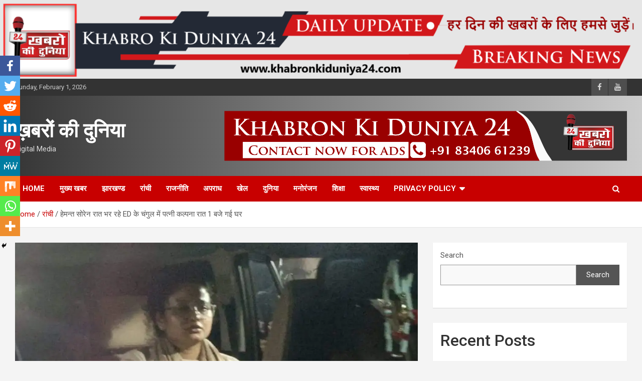

--- FILE ---
content_type: text/html; charset=UTF-8
request_url: https://khabronkiduniya24.com/hemant-soren-remained-in-the-clutches-of-ed-all-night-wife-kalpana-went-home-at-1-oclock-in-the-night-2/ranchi/
body_size: 30863
content:
<!doctype html>
<html lang="en-US">
<head>
	<meta charset="UTF-8">
	<meta name="viewport" content="width=device-width, initial-scale=1, shrink-to-fit=no">
	<link rel="profile" href="https://gmpg.org/xfn/11">

			<style type="text/css">
					.heateor_sss_button_instagram span.heateor_sss_svg,a.heateor_sss_instagram span.heateor_sss_svg{background:radial-gradient(circle at 30% 107%,#fdf497 0,#fdf497 5%,#fd5949 45%,#d6249f 60%,#285aeb 90%)}
											.heateor_sss_horizontal_sharing .heateor_sss_svg,.heateor_sss_standard_follow_icons_container .heateor_sss_svg{
							color: #fff;
						border-width: 0px;
			border-style: solid;
			border-color: transparent;
		}
					.heateor_sss_horizontal_sharing .heateorSssTCBackground{
				color:#666;
			}
					.heateor_sss_horizontal_sharing span.heateor_sss_svg:hover,.heateor_sss_standard_follow_icons_container span.heateor_sss_svg:hover{
						border-color: transparent;
		}
		.heateor_sss_vertical_sharing span.heateor_sss_svg,.heateor_sss_floating_follow_icons_container span.heateor_sss_svg{
							color: #fff;
						border-width: 0px;
			border-style: solid;
			border-color: transparent;
		}
				.heateor_sss_vertical_sharing .heateorSssTCBackground{
			color:#666;
		}
						.heateor_sss_vertical_sharing span.heateor_sss_svg:hover,.heateor_sss_floating_follow_icons_container span.heateor_sss_svg:hover{
						border-color: transparent;
		}
		@media screen and (max-width:783px) {.heateor_sss_vertical_sharing{display:none!important}}div.heateor_sss_mobile_footer{display:none;}@media screen and (max-width:783px){div.heateor_sss_bottom_sharing .heateorSssTCBackground{background-color:white}div.heateor_sss_bottom_sharing{width:100%!important;left:0!important;}div.heateor_sss_bottom_sharing a{width:11.111111111111% !important;}div.heateor_sss_bottom_sharing .heateor_sss_svg{width: 100% !important;}div.heateor_sss_bottom_sharing div.heateorSssTotalShareCount{font-size:1em!important;line-height:28px!important}div.heateor_sss_bottom_sharing div.heateorSssTotalShareText{font-size:.7em!important;line-height:0px!important}div.heateor_sss_mobile_footer{display:block;height:40px;}.heateor_sss_bottom_sharing{padding:0!important;display:block!important;width:auto!important;bottom:-2px!important;top: auto!important;}.heateor_sss_bottom_sharing .heateor_sss_square_count{line-height:inherit;}.heateor_sss_bottom_sharing .heateorSssSharingArrow{display:none;}.heateor_sss_bottom_sharing .heateorSssTCBackground{margin-right:1.1em!important}}		</style>
		<meta name='robots' content='index, follow, max-image-preview:large, max-snippet:-1, max-video-preview:-1' />

	<!-- This site is optimized with the Yoast SEO plugin v20.12 - https://yoast.com/wordpress/plugins/seo/ -->
	<title>हेमन्त सोरेन रात भर रहे ED के चंगुल में पत्नी कल्पना रात 1 बजे गई घर - ख़बरों की दुनिया</title>
	<link rel="canonical" href="https://khabronkiduniya24.com/hemant-soren-remained-in-the-clutches-of-ed-all-night-wife-kalpana-went-home-at-1-oclock-in-the-night-2/ranchi/" />
	<meta property="og:locale" content="en_US" />
	<meta property="og:type" content="article" />
	<meta property="og:title" content="हेमन्त सोरेन रात भर रहे ED के चंगुल में पत्नी कल्पना रात 1 बजे गई घर - ख़बरों की दुनिया" />
	<meta property="og:description" content="Spread the loveरांची। झारखंड के पूर्व मुख्यमंत्री हेमंत सोरेन को ईडी ने देर रात हिरासत में ले लिया। सीएम हाउस से हिरासत में लेने के बाद ईडी की टीम हेमंत&hellip;" />
	<meta property="og:url" content="https://khabronkiduniya24.com/hemant-soren-remained-in-the-clutches-of-ed-all-night-wife-kalpana-went-home-at-1-oclock-in-the-night-2/ranchi/" />
	<meta property="og:site_name" content="ख़बरों की दुनिया" />
	<meta property="article:publisher" content="https://www.facebook.com/people/---24/100077830899978/" />
	<meta property="article:published_time" content="2024-02-01T04:14:28+00:00" />
	<meta property="article:modified_time" content="2024-02-01T04:14:52+00:00" />
	<meta property="og:image" content="https://i0.wp.com/khabronkiduniya24.com/wp-content/uploads/2024/02/IMG-20240131-WA03541-1.jpg?fit=1024%2C576&ssl=1" />
	<meta property="og:image:width" content="1024" />
	<meta property="og:image:height" content="576" />
	<meta property="og:image:type" content="image/jpeg" />
	<meta name="author" content="Abuzar Gaffari" />
	<meta name="twitter:card" content="summary_large_image" />
	<meta name="twitter:label1" content="Written by" />
	<meta name="twitter:data1" content="Abuzar Gaffari" />
	<script type="application/ld+json" class="yoast-schema-graph">{"@context":"https://schema.org","@graph":[{"@type":"Article","@id":"https://khabronkiduniya24.com/hemant-soren-remained-in-the-clutches-of-ed-all-night-wife-kalpana-went-home-at-1-oclock-in-the-night-2/ranchi/#article","isPartOf":{"@id":"https://khabronkiduniya24.com/hemant-soren-remained-in-the-clutches-of-ed-all-night-wife-kalpana-went-home-at-1-oclock-in-the-night-2/ranchi/"},"author":{"name":"Abuzar Gaffari","@id":"https://khabronkiduniya24.com/#/schema/person/41edb25ab76ad5cd7689b66603168550"},"headline":"हेमन्त सोरेन रात भर रहे ED के चंगुल में पत्नी कल्पना रात 1 बजे गई घर","datePublished":"2024-02-01T04:14:28+00:00","dateModified":"2024-02-01T04:14:52+00:00","mainEntityOfPage":{"@id":"https://khabronkiduniya24.com/hemant-soren-remained-in-the-clutches-of-ed-all-night-wife-kalpana-went-home-at-1-oclock-in-the-night-2/ranchi/"},"wordCount":3,"commentCount":0,"publisher":{"@id":"https://khabronkiduniya24.com/#organization"},"image":{"@id":"https://khabronkiduniya24.com/hemant-soren-remained-in-the-clutches-of-ed-all-night-wife-kalpana-went-home-at-1-oclock-in-the-night-2/ranchi/#primaryimage"},"thumbnailUrl":"https://i0.wp.com/khabronkiduniya24.com/wp-content/uploads/2024/02/IMG-20240131-WA03541-1.jpg?fit=1024%2C576&ssl=1","keywords":["Ranchi jharkhand"],"articleSection":["झारखण्ड","रांची"],"inLanguage":"en-US","potentialAction":[{"@type":"CommentAction","name":"Comment","target":["https://khabronkiduniya24.com/hemant-soren-remained-in-the-clutches-of-ed-all-night-wife-kalpana-went-home-at-1-oclock-in-the-night-2/ranchi/#respond"]}]},{"@type":"WebPage","@id":"https://khabronkiduniya24.com/hemant-soren-remained-in-the-clutches-of-ed-all-night-wife-kalpana-went-home-at-1-oclock-in-the-night-2/ranchi/","url":"https://khabronkiduniya24.com/hemant-soren-remained-in-the-clutches-of-ed-all-night-wife-kalpana-went-home-at-1-oclock-in-the-night-2/ranchi/","name":"हेमन्त सोरेन रात भर रहे ED के चंगुल में पत्नी कल्पना रात 1 बजे गई घर - ख़बरों की दुनिया","isPartOf":{"@id":"https://khabronkiduniya24.com/#website"},"primaryImageOfPage":{"@id":"https://khabronkiduniya24.com/hemant-soren-remained-in-the-clutches-of-ed-all-night-wife-kalpana-went-home-at-1-oclock-in-the-night-2/ranchi/#primaryimage"},"image":{"@id":"https://khabronkiduniya24.com/hemant-soren-remained-in-the-clutches-of-ed-all-night-wife-kalpana-went-home-at-1-oclock-in-the-night-2/ranchi/#primaryimage"},"thumbnailUrl":"https://i0.wp.com/khabronkiduniya24.com/wp-content/uploads/2024/02/IMG-20240131-WA03541-1.jpg?fit=1024%2C576&ssl=1","datePublished":"2024-02-01T04:14:28+00:00","dateModified":"2024-02-01T04:14:52+00:00","breadcrumb":{"@id":"https://khabronkiduniya24.com/hemant-soren-remained-in-the-clutches-of-ed-all-night-wife-kalpana-went-home-at-1-oclock-in-the-night-2/ranchi/#breadcrumb"},"inLanguage":"en-US","potentialAction":[{"@type":"ReadAction","target":["https://khabronkiduniya24.com/hemant-soren-remained-in-the-clutches-of-ed-all-night-wife-kalpana-went-home-at-1-oclock-in-the-night-2/ranchi/"]}]},{"@type":"ImageObject","inLanguage":"en-US","@id":"https://khabronkiduniya24.com/hemant-soren-remained-in-the-clutches-of-ed-all-night-wife-kalpana-went-home-at-1-oclock-in-the-night-2/ranchi/#primaryimage","url":"https://i0.wp.com/khabronkiduniya24.com/wp-content/uploads/2024/02/IMG-20240131-WA03541-1.jpg?fit=1024%2C576&ssl=1","contentUrl":"https://i0.wp.com/khabronkiduniya24.com/wp-content/uploads/2024/02/IMG-20240131-WA03541-1.jpg?fit=1024%2C576&ssl=1","width":1024,"height":576},{"@type":"BreadcrumbList","@id":"https://khabronkiduniya24.com/hemant-soren-remained-in-the-clutches-of-ed-all-night-wife-kalpana-went-home-at-1-oclock-in-the-night-2/ranchi/#breadcrumb","itemListElement":[{"@type":"ListItem","position":1,"name":"Home","item":"https://khabronkiduniya24.com/"},{"@type":"ListItem","position":2,"name":"हेमन्त सोरेन रात भर रहे ED के चंगुल में पत्नी कल्पना रात 1 बजे गई घर"}]},{"@type":"WebSite","@id":"https://khabronkiduniya24.com/#website","url":"https://khabronkiduniya24.com/","name":"ख़बरों की दुनिया 24","description":"Digital Media","publisher":{"@id":"https://khabronkiduniya24.com/#organization"},"potentialAction":[{"@type":"SearchAction","target":{"@type":"EntryPoint","urlTemplate":"https://khabronkiduniya24.com/?s={search_term_string}"},"query-input":"required name=search_term_string"}],"inLanguage":"en-US"},{"@type":"Organization","@id":"https://khabronkiduniya24.com/#organization","name":"Khabron ki duniya 24","url":"https://khabronkiduniya24.com/","logo":{"@type":"ImageObject","inLanguage":"en-US","@id":"https://khabronkiduniya24.com/#/schema/logo/image/","url":"https://khabronkiduniya24.com/wp-content/uploads/2023/07/cropped-khabro-ki-duniya-24-scaled-2.jpg","contentUrl":"https://khabronkiduniya24.com/wp-content/uploads/2023/07/cropped-khabro-ki-duniya-24-scaled-2.jpg","width":1500,"height":832,"caption":"Khabron ki duniya 24"},"image":{"@id":"https://khabronkiduniya24.com/#/schema/logo/image/"},"sameAs":["https://www.facebook.com/people/---24/100077830899978/","https://www.youtube.com/channel/UCUptYWE9ISyEtJPJIKWCmiw"]},{"@type":"Person","@id":"https://khabronkiduniya24.com/#/schema/person/41edb25ab76ad5cd7689b66603168550","name":"Abuzar Gaffari","image":{"@type":"ImageObject","inLanguage":"en-US","@id":"https://khabronkiduniya24.com/#/schema/person/image/","url":"https://secure.gravatar.com/avatar/21b554b3e2ef507f1384ddf62cebb737?s=96&d=mm&r=g","contentUrl":"https://secure.gravatar.com/avatar/21b554b3e2ef507f1384ddf62cebb737?s=96&d=mm&r=g","caption":"Abuzar Gaffari"},"url":"https://khabronkiduniya24.com/author/abuzar-gaffari/"}]}</script>
	<!-- / Yoast SEO plugin. -->


<link rel='dns-prefetch' href='//www.googletagmanager.com' />
<link rel='dns-prefetch' href='//stats.wp.com' />
<link rel='dns-prefetch' href='//fonts.googleapis.com' />
<link rel='dns-prefetch' href='//i0.wp.com' />
<link rel='dns-prefetch' href='//c0.wp.com' />
<link rel='dns-prefetch' href='//pagead2.googlesyndication.com' />
<link rel="alternate" type="application/rss+xml" title="ख़बरों की दुनिया &raquo; Feed" href="https://khabronkiduniya24.com/feed/" />
<link rel="alternate" type="application/rss+xml" title="ख़बरों की दुनिया &raquo; Comments Feed" href="https://khabronkiduniya24.com/comments/feed/" />
<link rel="alternate" type="application/rss+xml" title="ख़बरों की दुनिया &raquo; हेमन्त सोरेन रात भर रहे ED के चंगुल में पत्नी कल्पना रात 1 बजे गई घर Comments Feed" href="https://khabronkiduniya24.com/hemant-soren-remained-in-the-clutches-of-ed-all-night-wife-kalpana-went-home-at-1-oclock-in-the-night-2/ranchi/feed/" />
<script type="text/javascript">
/* <![CDATA[ */
window._wpemojiSettings = {"baseUrl":"https:\/\/s.w.org\/images\/core\/emoji\/14.0.0\/72x72\/","ext":".png","svgUrl":"https:\/\/s.w.org\/images\/core\/emoji\/14.0.0\/svg\/","svgExt":".svg","source":{"concatemoji":"https:\/\/khabronkiduniya24.com\/wp-includes\/js\/wp-emoji-release.min.js?ver=6.4.7"}};
/*! This file is auto-generated */
!function(i,n){var o,s,e;function c(e){try{var t={supportTests:e,timestamp:(new Date).valueOf()};sessionStorage.setItem(o,JSON.stringify(t))}catch(e){}}function p(e,t,n){e.clearRect(0,0,e.canvas.width,e.canvas.height),e.fillText(t,0,0);var t=new Uint32Array(e.getImageData(0,0,e.canvas.width,e.canvas.height).data),r=(e.clearRect(0,0,e.canvas.width,e.canvas.height),e.fillText(n,0,0),new Uint32Array(e.getImageData(0,0,e.canvas.width,e.canvas.height).data));return t.every(function(e,t){return e===r[t]})}function u(e,t,n){switch(t){case"flag":return n(e,"\ud83c\udff3\ufe0f\u200d\u26a7\ufe0f","\ud83c\udff3\ufe0f\u200b\u26a7\ufe0f")?!1:!n(e,"\ud83c\uddfa\ud83c\uddf3","\ud83c\uddfa\u200b\ud83c\uddf3")&&!n(e,"\ud83c\udff4\udb40\udc67\udb40\udc62\udb40\udc65\udb40\udc6e\udb40\udc67\udb40\udc7f","\ud83c\udff4\u200b\udb40\udc67\u200b\udb40\udc62\u200b\udb40\udc65\u200b\udb40\udc6e\u200b\udb40\udc67\u200b\udb40\udc7f");case"emoji":return!n(e,"\ud83e\udef1\ud83c\udffb\u200d\ud83e\udef2\ud83c\udfff","\ud83e\udef1\ud83c\udffb\u200b\ud83e\udef2\ud83c\udfff")}return!1}function f(e,t,n){var r="undefined"!=typeof WorkerGlobalScope&&self instanceof WorkerGlobalScope?new OffscreenCanvas(300,150):i.createElement("canvas"),a=r.getContext("2d",{willReadFrequently:!0}),o=(a.textBaseline="top",a.font="600 32px Arial",{});return e.forEach(function(e){o[e]=t(a,e,n)}),o}function t(e){var t=i.createElement("script");t.src=e,t.defer=!0,i.head.appendChild(t)}"undefined"!=typeof Promise&&(o="wpEmojiSettingsSupports",s=["flag","emoji"],n.supports={everything:!0,everythingExceptFlag:!0},e=new Promise(function(e){i.addEventListener("DOMContentLoaded",e,{once:!0})}),new Promise(function(t){var n=function(){try{var e=JSON.parse(sessionStorage.getItem(o));if("object"==typeof e&&"number"==typeof e.timestamp&&(new Date).valueOf()<e.timestamp+604800&&"object"==typeof e.supportTests)return e.supportTests}catch(e){}return null}();if(!n){if("undefined"!=typeof Worker&&"undefined"!=typeof OffscreenCanvas&&"undefined"!=typeof URL&&URL.createObjectURL&&"undefined"!=typeof Blob)try{var e="postMessage("+f.toString()+"("+[JSON.stringify(s),u.toString(),p.toString()].join(",")+"));",r=new Blob([e],{type:"text/javascript"}),a=new Worker(URL.createObjectURL(r),{name:"wpTestEmojiSupports"});return void(a.onmessage=function(e){c(n=e.data),a.terminate(),t(n)})}catch(e){}c(n=f(s,u,p))}t(n)}).then(function(e){for(var t in e)n.supports[t]=e[t],n.supports.everything=n.supports.everything&&n.supports[t],"flag"!==t&&(n.supports.everythingExceptFlag=n.supports.everythingExceptFlag&&n.supports[t]);n.supports.everythingExceptFlag=n.supports.everythingExceptFlag&&!n.supports.flag,n.DOMReady=!1,n.readyCallback=function(){n.DOMReady=!0}}).then(function(){return e}).then(function(){var e;n.supports.everything||(n.readyCallback(),(e=n.source||{}).concatemoji?t(e.concatemoji):e.wpemoji&&e.twemoji&&(t(e.twemoji),t(e.wpemoji)))}))}((window,document),window._wpemojiSettings);
/* ]]> */
</script>

<link rel='stylesheet' id='premium-addons-css' href='https://khabronkiduniya24.com/wp-content/plugins/premium-addons-for-elementor/assets/frontend/min-css/premium-addons.min.css?ver=4.10.3' type='text/css' media='all' />
<style id='wp-emoji-styles-inline-css' type='text/css'>

	img.wp-smiley, img.emoji {
		display: inline !important;
		border: none !important;
		box-shadow: none !important;
		height: 1em !important;
		width: 1em !important;
		margin: 0 0.07em !important;
		vertical-align: -0.1em !important;
		background: none !important;
		padding: 0 !important;
	}
</style>
<link rel='stylesheet' id='wp-block-library-css' href='https://c0.wp.com/c/6.4.7/wp-includes/css/dist/block-library/style.min.css' type='text/css' media='all' />
<style id='wp-block-library-inline-css' type='text/css'>
.has-text-align-justify{text-align:justify;}
</style>
<link rel='stylesheet' id='jetpack-videopress-video-block-view-css' href='https://khabronkiduniya24.com/wp-content/plugins/jetpack/jetpack_vendor/automattic/jetpack-videopress/build/block-editor/blocks/video/view.css?minify=false&#038;ver=34ae973733627b74a14e' type='text/css' media='all' />
<link rel='stylesheet' id='mediaelement-css' href='https://c0.wp.com/c/6.4.7/wp-includes/js/mediaelement/mediaelementplayer-legacy.min.css' type='text/css' media='all' />
<link rel='stylesheet' id='wp-mediaelement-css' href='https://c0.wp.com/c/6.4.7/wp-includes/js/mediaelement/wp-mediaelement.min.css' type='text/css' media='all' />
<style id='classic-theme-styles-inline-css' type='text/css'>
/*! This file is auto-generated */
.wp-block-button__link{color:#fff;background-color:#32373c;border-radius:9999px;box-shadow:none;text-decoration:none;padding:calc(.667em + 2px) calc(1.333em + 2px);font-size:1.125em}.wp-block-file__button{background:#32373c;color:#fff;text-decoration:none}
</style>
<style id='global-styles-inline-css' type='text/css'>
body{--wp--preset--color--black: #000000;--wp--preset--color--cyan-bluish-gray: #abb8c3;--wp--preset--color--white: #ffffff;--wp--preset--color--pale-pink: #f78da7;--wp--preset--color--vivid-red: #cf2e2e;--wp--preset--color--luminous-vivid-orange: #ff6900;--wp--preset--color--luminous-vivid-amber: #fcb900;--wp--preset--color--light-green-cyan: #7bdcb5;--wp--preset--color--vivid-green-cyan: #00d084;--wp--preset--color--pale-cyan-blue: #8ed1fc;--wp--preset--color--vivid-cyan-blue: #0693e3;--wp--preset--color--vivid-purple: #9b51e0;--wp--preset--gradient--vivid-cyan-blue-to-vivid-purple: linear-gradient(135deg,rgba(6,147,227,1) 0%,rgb(155,81,224) 100%);--wp--preset--gradient--light-green-cyan-to-vivid-green-cyan: linear-gradient(135deg,rgb(122,220,180) 0%,rgb(0,208,130) 100%);--wp--preset--gradient--luminous-vivid-amber-to-luminous-vivid-orange: linear-gradient(135deg,rgba(252,185,0,1) 0%,rgba(255,105,0,1) 100%);--wp--preset--gradient--luminous-vivid-orange-to-vivid-red: linear-gradient(135deg,rgba(255,105,0,1) 0%,rgb(207,46,46) 100%);--wp--preset--gradient--very-light-gray-to-cyan-bluish-gray: linear-gradient(135deg,rgb(238,238,238) 0%,rgb(169,184,195) 100%);--wp--preset--gradient--cool-to-warm-spectrum: linear-gradient(135deg,rgb(74,234,220) 0%,rgb(151,120,209) 20%,rgb(207,42,186) 40%,rgb(238,44,130) 60%,rgb(251,105,98) 80%,rgb(254,248,76) 100%);--wp--preset--gradient--blush-light-purple: linear-gradient(135deg,rgb(255,206,236) 0%,rgb(152,150,240) 100%);--wp--preset--gradient--blush-bordeaux: linear-gradient(135deg,rgb(254,205,165) 0%,rgb(254,45,45) 50%,rgb(107,0,62) 100%);--wp--preset--gradient--luminous-dusk: linear-gradient(135deg,rgb(255,203,112) 0%,rgb(199,81,192) 50%,rgb(65,88,208) 100%);--wp--preset--gradient--pale-ocean: linear-gradient(135deg,rgb(255,245,203) 0%,rgb(182,227,212) 50%,rgb(51,167,181) 100%);--wp--preset--gradient--electric-grass: linear-gradient(135deg,rgb(202,248,128) 0%,rgb(113,206,126) 100%);--wp--preset--gradient--midnight: linear-gradient(135deg,rgb(2,3,129) 0%,rgb(40,116,252) 100%);--wp--preset--font-size--small: 13px;--wp--preset--font-size--medium: 20px;--wp--preset--font-size--large: 36px;--wp--preset--font-size--x-large: 42px;--wp--preset--spacing--20: 0.44rem;--wp--preset--spacing--30: 0.67rem;--wp--preset--spacing--40: 1rem;--wp--preset--spacing--50: 1.5rem;--wp--preset--spacing--60: 2.25rem;--wp--preset--spacing--70: 3.38rem;--wp--preset--spacing--80: 5.06rem;--wp--preset--shadow--natural: 6px 6px 9px rgba(0, 0, 0, 0.2);--wp--preset--shadow--deep: 12px 12px 50px rgba(0, 0, 0, 0.4);--wp--preset--shadow--sharp: 6px 6px 0px rgba(0, 0, 0, 0.2);--wp--preset--shadow--outlined: 6px 6px 0px -3px rgba(255, 255, 255, 1), 6px 6px rgba(0, 0, 0, 1);--wp--preset--shadow--crisp: 6px 6px 0px rgba(0, 0, 0, 1);}:where(.is-layout-flex){gap: 0.5em;}:where(.is-layout-grid){gap: 0.5em;}body .is-layout-flow > .alignleft{float: left;margin-inline-start: 0;margin-inline-end: 2em;}body .is-layout-flow > .alignright{float: right;margin-inline-start: 2em;margin-inline-end: 0;}body .is-layout-flow > .aligncenter{margin-left: auto !important;margin-right: auto !important;}body .is-layout-constrained > .alignleft{float: left;margin-inline-start: 0;margin-inline-end: 2em;}body .is-layout-constrained > .alignright{float: right;margin-inline-start: 2em;margin-inline-end: 0;}body .is-layout-constrained > .aligncenter{margin-left: auto !important;margin-right: auto !important;}body .is-layout-constrained > :where(:not(.alignleft):not(.alignright):not(.alignfull)){max-width: var(--wp--style--global--content-size);margin-left: auto !important;margin-right: auto !important;}body .is-layout-constrained > .alignwide{max-width: var(--wp--style--global--wide-size);}body .is-layout-flex{display: flex;}body .is-layout-flex{flex-wrap: wrap;align-items: center;}body .is-layout-flex > *{margin: 0;}body .is-layout-grid{display: grid;}body .is-layout-grid > *{margin: 0;}:where(.wp-block-columns.is-layout-flex){gap: 2em;}:where(.wp-block-columns.is-layout-grid){gap: 2em;}:where(.wp-block-post-template.is-layout-flex){gap: 1.25em;}:where(.wp-block-post-template.is-layout-grid){gap: 1.25em;}.has-black-color{color: var(--wp--preset--color--black) !important;}.has-cyan-bluish-gray-color{color: var(--wp--preset--color--cyan-bluish-gray) !important;}.has-white-color{color: var(--wp--preset--color--white) !important;}.has-pale-pink-color{color: var(--wp--preset--color--pale-pink) !important;}.has-vivid-red-color{color: var(--wp--preset--color--vivid-red) !important;}.has-luminous-vivid-orange-color{color: var(--wp--preset--color--luminous-vivid-orange) !important;}.has-luminous-vivid-amber-color{color: var(--wp--preset--color--luminous-vivid-amber) !important;}.has-light-green-cyan-color{color: var(--wp--preset--color--light-green-cyan) !important;}.has-vivid-green-cyan-color{color: var(--wp--preset--color--vivid-green-cyan) !important;}.has-pale-cyan-blue-color{color: var(--wp--preset--color--pale-cyan-blue) !important;}.has-vivid-cyan-blue-color{color: var(--wp--preset--color--vivid-cyan-blue) !important;}.has-vivid-purple-color{color: var(--wp--preset--color--vivid-purple) !important;}.has-black-background-color{background-color: var(--wp--preset--color--black) !important;}.has-cyan-bluish-gray-background-color{background-color: var(--wp--preset--color--cyan-bluish-gray) !important;}.has-white-background-color{background-color: var(--wp--preset--color--white) !important;}.has-pale-pink-background-color{background-color: var(--wp--preset--color--pale-pink) !important;}.has-vivid-red-background-color{background-color: var(--wp--preset--color--vivid-red) !important;}.has-luminous-vivid-orange-background-color{background-color: var(--wp--preset--color--luminous-vivid-orange) !important;}.has-luminous-vivid-amber-background-color{background-color: var(--wp--preset--color--luminous-vivid-amber) !important;}.has-light-green-cyan-background-color{background-color: var(--wp--preset--color--light-green-cyan) !important;}.has-vivid-green-cyan-background-color{background-color: var(--wp--preset--color--vivid-green-cyan) !important;}.has-pale-cyan-blue-background-color{background-color: var(--wp--preset--color--pale-cyan-blue) !important;}.has-vivid-cyan-blue-background-color{background-color: var(--wp--preset--color--vivid-cyan-blue) !important;}.has-vivid-purple-background-color{background-color: var(--wp--preset--color--vivid-purple) !important;}.has-black-border-color{border-color: var(--wp--preset--color--black) !important;}.has-cyan-bluish-gray-border-color{border-color: var(--wp--preset--color--cyan-bluish-gray) !important;}.has-white-border-color{border-color: var(--wp--preset--color--white) !important;}.has-pale-pink-border-color{border-color: var(--wp--preset--color--pale-pink) !important;}.has-vivid-red-border-color{border-color: var(--wp--preset--color--vivid-red) !important;}.has-luminous-vivid-orange-border-color{border-color: var(--wp--preset--color--luminous-vivid-orange) !important;}.has-luminous-vivid-amber-border-color{border-color: var(--wp--preset--color--luminous-vivid-amber) !important;}.has-light-green-cyan-border-color{border-color: var(--wp--preset--color--light-green-cyan) !important;}.has-vivid-green-cyan-border-color{border-color: var(--wp--preset--color--vivid-green-cyan) !important;}.has-pale-cyan-blue-border-color{border-color: var(--wp--preset--color--pale-cyan-blue) !important;}.has-vivid-cyan-blue-border-color{border-color: var(--wp--preset--color--vivid-cyan-blue) !important;}.has-vivid-purple-border-color{border-color: var(--wp--preset--color--vivid-purple) !important;}.has-vivid-cyan-blue-to-vivid-purple-gradient-background{background: var(--wp--preset--gradient--vivid-cyan-blue-to-vivid-purple) !important;}.has-light-green-cyan-to-vivid-green-cyan-gradient-background{background: var(--wp--preset--gradient--light-green-cyan-to-vivid-green-cyan) !important;}.has-luminous-vivid-amber-to-luminous-vivid-orange-gradient-background{background: var(--wp--preset--gradient--luminous-vivid-amber-to-luminous-vivid-orange) !important;}.has-luminous-vivid-orange-to-vivid-red-gradient-background{background: var(--wp--preset--gradient--luminous-vivid-orange-to-vivid-red) !important;}.has-very-light-gray-to-cyan-bluish-gray-gradient-background{background: var(--wp--preset--gradient--very-light-gray-to-cyan-bluish-gray) !important;}.has-cool-to-warm-spectrum-gradient-background{background: var(--wp--preset--gradient--cool-to-warm-spectrum) !important;}.has-blush-light-purple-gradient-background{background: var(--wp--preset--gradient--blush-light-purple) !important;}.has-blush-bordeaux-gradient-background{background: var(--wp--preset--gradient--blush-bordeaux) !important;}.has-luminous-dusk-gradient-background{background: var(--wp--preset--gradient--luminous-dusk) !important;}.has-pale-ocean-gradient-background{background: var(--wp--preset--gradient--pale-ocean) !important;}.has-electric-grass-gradient-background{background: var(--wp--preset--gradient--electric-grass) !important;}.has-midnight-gradient-background{background: var(--wp--preset--gradient--midnight) !important;}.has-small-font-size{font-size: var(--wp--preset--font-size--small) !important;}.has-medium-font-size{font-size: var(--wp--preset--font-size--medium) !important;}.has-large-font-size{font-size: var(--wp--preset--font-size--large) !important;}.has-x-large-font-size{font-size: var(--wp--preset--font-size--x-large) !important;}
.wp-block-navigation a:where(:not(.wp-element-button)){color: inherit;}
:where(.wp-block-post-template.is-layout-flex){gap: 1.25em;}:where(.wp-block-post-template.is-layout-grid){gap: 1.25em;}
:where(.wp-block-columns.is-layout-flex){gap: 2em;}:where(.wp-block-columns.is-layout-grid){gap: 2em;}
.wp-block-pullquote{font-size: 1.5em;line-height: 1.6;}
</style>
<link rel='stylesheet' id='hfe-style-css' href='https://khabronkiduniya24.com/wp-content/plugins/header-footer-elementor/assets/css/header-footer-elementor.css?ver=1.6.15' type='text/css' media='all' />
<link rel='stylesheet' id='elementor-icons-css' href='https://khabronkiduniya24.com/wp-content/plugins/elementor/assets/lib/eicons/css/elementor-icons.min.css?ver=5.20.0' type='text/css' media='all' />
<link rel='stylesheet' id='elementor-frontend-css' href='https://khabronkiduniya24.com/wp-content/plugins/elementor/assets/css/frontend-lite.min.css?ver=3.14.1' type='text/css' media='all' />
<link rel='stylesheet' id='swiper-css' href='https://khabronkiduniya24.com/wp-content/plugins/elementor/assets/lib/swiper/v8/css/swiper.min.css?ver=8.4.5' type='text/css' media='all' />
<link rel='stylesheet' id='elementor-post-5-css' href='https://khabronkiduniya24.com/wp-content/uploads/elementor/css/post-5.css?ver=1688923080' type='text/css' media='all' />
<link rel='stylesheet' id='elementor-global-css' href='https://khabronkiduniya24.com/wp-content/uploads/elementor/css/global.css?ver=1688923571' type='text/css' media='all' />
<link rel='stylesheet' id='elementor-post-90-css' href='https://khabronkiduniya24.com/wp-content/uploads/elementor/css/post-90.css?ver=1690023355' type='text/css' media='all' />
<link rel='stylesheet' id='hfe-widgets-style-css' href='https://khabronkiduniya24.com/wp-content/plugins/header-footer-elementor/inc/widgets-css/frontend.css?ver=1.6.15' type='text/css' media='all' />
<link rel='stylesheet' id='bootstrap-style-css' href='https://khabronkiduniya24.com/wp-content/themes/newscard/assets/library/bootstrap/css/bootstrap.min.css?ver=4.0.0' type='text/css' media='all' />
<link rel='stylesheet' id='font-awesome-style-css' href='https://khabronkiduniya24.com/wp-content/themes/newscard/assets/library/font-awesome/css/font-awesome.css?ver=6.4.7' type='text/css' media='all' />
<link rel='stylesheet' id='newscard-google-fonts-css' href='//fonts.googleapis.com/css?family=Roboto%3A100%2C300%2C300i%2C400%2C400i%2C500%2C500i%2C700%2C700i&#038;ver=6.4.7' type='text/css' media='all' />
<link rel='stylesheet' id='newscard-style-css' href='https://khabronkiduniya24.com/wp-content/themes/newscard/style.css?ver=6.4.7' type='text/css' media='all' />
<link rel='stylesheet' id='heateor_sss_frontend_css-css' href='https://khabronkiduniya24.com/wp-content/plugins/sassy-social-share/public/css/sassy-social-share-public.css?ver=3.3.52' type='text/css' media='all' />
<link rel='stylesheet' id='google-fonts-1-css' href='https://fonts.googleapis.com/css?family=Roboto%3A100%2C100italic%2C200%2C200italic%2C300%2C300italic%2C400%2C400italic%2C500%2C500italic%2C600%2C600italic%2C700%2C700italic%2C800%2C800italic%2C900%2C900italic%7CRoboto+Slab%3A100%2C100italic%2C200%2C200italic%2C300%2C300italic%2C400%2C400italic%2C500%2C500italic%2C600%2C600italic%2C700%2C700italic%2C800%2C800italic%2C900%2C900italic&#038;display=swap&#038;ver=6.4.7' type='text/css' media='all' />
<link rel='stylesheet' id='jetpack_css-css' href='https://c0.wp.com/p/jetpack/12.3.1/css/jetpack.css' type='text/css' media='all' />
<link rel="preconnect" href="https://fonts.gstatic.com/" crossorigin><script type="text/javascript" id="jetpack_related-posts-js-extra">
/* <![CDATA[ */
var related_posts_js_options = {"post_heading":"h4"};
/* ]]> */
</script>
<script type="text/javascript" src="https://c0.wp.com/p/jetpack/12.3.1/_inc/build/related-posts/related-posts.min.js" id="jetpack_related-posts-js"></script>
<script type="text/javascript" src="https://c0.wp.com/c/6.4.7/wp-includes/js/jquery/jquery.min.js" id="jquery-core-js"></script>
<script type="text/javascript" src="https://c0.wp.com/c/6.4.7/wp-includes/js/jquery/jquery-migrate.min.js" id="jquery-migrate-js"></script>
<!--[if lt IE 9]>
<script type="text/javascript" src="https://khabronkiduniya24.com/wp-content/themes/newscard/assets/js/html5.js?ver=3.7.3" id="html5-js"></script>
<![endif]-->

<!-- Google Analytics snippet added by Site Kit -->
<script type="text/javascript" src="https://www.googletagmanager.com/gtag/js?id=GT-TBVG6FQ" id="google_gtagjs-js" async></script>
<script type="text/javascript" id="google_gtagjs-js-after">
/* <![CDATA[ */
window.dataLayer = window.dataLayer || [];function gtag(){dataLayer.push(arguments);}
gtag('set', 'linker', {"domains":["khabronkiduniya24.com"]} );
gtag("js", new Date());
gtag("set", "developer_id.dZTNiMT", true);
gtag("config", "GT-TBVG6FQ");
/* ]]> */
</script>

<!-- End Google Analytics snippet added by Site Kit -->
<link rel="https://api.w.org/" href="https://khabronkiduniya24.com/wp-json/" /><link rel="alternate" type="application/json" href="https://khabronkiduniya24.com/wp-json/wp/v2/posts/4004" /><link rel="EditURI" type="application/rsd+xml" title="RSD" href="https://khabronkiduniya24.com/xmlrpc.php?rsd" />
<meta name="generator" content="WordPress 6.4.7" />
<link rel='shortlink' href='https://khabronkiduniya24.com/?p=4004' />
<link rel="alternate" type="application/json+oembed" href="https://khabronkiduniya24.com/wp-json/oembed/1.0/embed?url=https%3A%2F%2Fkhabronkiduniya24.com%2Fhemant-soren-remained-in-the-clutches-of-ed-all-night-wife-kalpana-went-home-at-1-oclock-in-the-night-2%2Franchi%2F" />
<link rel="alternate" type="text/xml+oembed" href="https://khabronkiduniya24.com/wp-json/oembed/1.0/embed?url=https%3A%2F%2Fkhabronkiduniya24.com%2Fhemant-soren-remained-in-the-clutches-of-ed-all-night-wife-kalpana-went-home-at-1-oclock-in-the-night-2%2Franchi%2F&#038;format=xml" />
 
	
<script type="text/javascript">
function disableSelection(e){if(typeof e.onselectstart!="undefined")e.onselectstart=function(){return false};else if(typeof e.style.MozUserSelect!="undefined")e.style.MozUserSelect="none";else e.onmousedown=function(){return false};e.style.cursor="default"}window.onload=function(){disableSelection(document.body)}
</script>
		
	<meta name="generator" content="Site Kit by Google 1.114.0" /><script async src="https://pagead2.googlesyndication.com/pagead/js/adsbygoogle.js?client=ca-pub-6432901138877492"
     crossorigin="anonymous"></script>

<meta name="google-site-verification" content="pbeddfvGQpQHBnrNvCsDLCz_kPSCweqOcDd--pLtOWE" />

<!-- Google tag (gtag.js) -->
<script async src="https://www.googletagmanager.com/gtag/js?id=UA-293991722-1"></script>
<script>
  window.dataLayer = window.dataLayer || [];
  function gtag(){dataLayer.push(arguments);}
  gtag('js', new Date());

  gtag('config', 'UA-293991722-1');
</script>
	<style>img#wpstats{display:none}</style>
		<link rel="pingback" href="https://khabronkiduniya24.com/xmlrpc.php">
<!-- Google AdSense snippet added by Site Kit -->
<meta name="google-adsense-platform-account" content="ca-host-pub-2644536267352236">
<meta name="google-adsense-platform-domain" content="sitekit.withgoogle.com">
<!-- End Google AdSense snippet added by Site Kit -->
<meta name="generator" content="Elementor 3.14.1; features: e_dom_optimization, e_optimized_assets_loading, e_optimized_css_loading, a11y_improvements, additional_custom_breakpoints; settings: css_print_method-external, google_font-enabled, font_display-swap">

<!-- Google AdSense snippet added by Site Kit -->
<script type="text/javascript" async="async" src="https://pagead2.googlesyndication.com/pagead/js/adsbygoogle.js?client=ca-pub-6432901138877492&amp;host=ca-host-pub-2644536267352236" crossorigin="anonymous"></script>

<!-- End Google AdSense snippet added by Site Kit -->
<style id="wpforms-css-vars-root">
				:root {
					--wpforms-field-border-radius: 3px;
--wpforms-field-background-color: #ffffff;
--wpforms-field-border-color: rgba( 0, 0, 0, 0.25 );
--wpforms-field-text-color: rgba( 0, 0, 0, 0.7 );
--wpforms-label-color: rgba( 0, 0, 0, 0.85 );
--wpforms-label-sublabel-color: rgba( 0, 0, 0, 0.55 );
--wpforms-label-error-color: #d63637;
--wpforms-button-border-radius: 3px;
--wpforms-button-background-color: #066aab;
--wpforms-button-text-color: #ffffff;
--wpforms-field-size-input-height: 43px;
--wpforms-field-size-input-spacing: 15px;
--wpforms-field-size-font-size: 16px;
--wpforms-field-size-line-height: 19px;
--wpforms-field-size-padding-h: 14px;
--wpforms-field-size-checkbox-size: 16px;
--wpforms-field-size-sublabel-spacing: 5px;
--wpforms-field-size-icon-size: 1;
--wpforms-label-size-font-size: 16px;
--wpforms-label-size-line-height: 19px;
--wpforms-label-size-sublabel-font-size: 14px;
--wpforms-label-size-sublabel-line-height: 17px;
--wpforms-button-size-font-size: 17px;
--wpforms-button-size-height: 41px;
--wpforms-button-size-padding-h: 15px;
--wpforms-button-size-margin-top: 10px;

				}
			</style></head>

<body class="post-template-default single single-post postid-4004 single-format-standard theme-body ehf-footer ehf-template-newscard ehf-stylesheet-newscard group-blog header-image elementor-default elementor-kit-5">

<div id="page" class="site">
	<a class="skip-link screen-reader-text" href="#content">Skip to content</a>
	<div id="wp-custom-header" class="wp-custom-header"><img src="https://khabronkiduniya24.com/wp-content/uploads/2023/07/cropped-hgfg.png" width="1500" height="184" alt="" srcset="https://i0.wp.com/khabronkiduniya24.com/wp-content/uploads/2023/07/cropped-hgfg.png?w=1500&amp;ssl=1 1500w, https://i0.wp.com/khabronkiduniya24.com/wp-content/uploads/2023/07/cropped-hgfg.png?resize=300%2C37&amp;ssl=1 300w, https://i0.wp.com/khabronkiduniya24.com/wp-content/uploads/2023/07/cropped-hgfg.png?resize=1024%2C126&amp;ssl=1 1024w, https://i0.wp.com/khabronkiduniya24.com/wp-content/uploads/2023/07/cropped-hgfg.png?resize=768%2C94&amp;ssl=1 768w" sizes="(max-width: 1500px) 100vw, 1500px" decoding="async" fetchpriority="high" /></div>
	<header id="masthead" class="site-header">
					<div class="info-bar">
				<div class="container">
					<div class="row gutter-10">
						<div class="col col-sm contact-section">
							<div class="date">
								<ul><li>Sunday, February 1, 2026</li></ul>
							</div>
						</div><!-- .contact-section -->

													<div class="col-auto social-profiles order-md-3">
								
		<ul class="clearfix">
							<li><a target="_blank" rel="noopener noreferrer" href="https://www.facebook.com/profile.php?id=100077830899978"></a></li>
							<li><a target="_blank" rel="noopener noreferrer" href="https://www.youtube.com/@nwsnewsindia"></a></li>
					</ul>
								</div><!-- .social-profile -->
											</div><!-- .row -->
          		</div><!-- .container -->
        	</div><!-- .infobar -->
        		<nav class="navbar navbar-expand-lg d-block">
			<div class="navbar-head header-overlay-dark" >
				<div class="container">
					<div class="row navbar-head-row align-items-center">
						<div class="col-lg-4">
							<div class="site-branding navbar-brand">
																	<h2 class="site-title"><a href="https://khabronkiduniya24.com/" rel="home">ख़बरों की दुनिया</a></h2>
																	<p class="site-description">Digital Media</p>
															</div><!-- .site-branding .navbar-brand -->
						</div>
													<div class="col-lg-8 navbar-ad-section">
																	<img class="img-fluid" src="https://khabronkiduniya24.com/wp-content/uploads/2023/07/dfddf.png" alt="Banner Add">
															</div>
											</div><!-- .row -->
				</div><!-- .container -->
			</div><!-- .navbar-head -->
			<div class="navigation-bar">
				<div class="navigation-bar-top">
					<div class="container">
						<button class="navbar-toggler menu-toggle" type="button" data-toggle="collapse" data-target="#navbarCollapse" aria-controls="navbarCollapse" aria-expanded="false" aria-label="Toggle navigation"></button>
						<span class="search-toggle"></span>
					</div><!-- .container -->
					<div class="search-bar">
						<div class="container">
							<div class="search-block off">
								<form action="https://khabronkiduniya24.com/" method="get" class="search-form">
	<label class="assistive-text"> Search </label>
	<div class="input-group">
		<input type="search" value="" placeholder="Search" class="form-control s" name="s">
		<div class="input-group-prepend">
			<button class="btn btn-theme">Search</button>
		</div>
	</div>
</form><!-- .search-form -->
							</div><!-- .search-box -->
						</div><!-- .container -->
					</div><!-- .search-bar -->
				</div><!-- .navigation-bar-top -->
				<div class="navbar-main">
					<div class="container">
						<div class="collapse navbar-collapse" id="navbarCollapse">
							<div id="site-navigation" class="main-navigation nav-uppercase" role="navigation">
								<ul class="nav-menu navbar-nav d-lg-block"><li id="menu-item-71" class="menu-item menu-item-type-custom menu-item-object-custom menu-item-home menu-item-71"><a href="https://khabronkiduniya24.com/">Home</a></li>
<li id="menu-item-36" class="menu-item menu-item-type-taxonomy menu-item-object-category menu-item-36"><a href="https://khabronkiduniya24.com/category/today-news/">मुख्य खबर</a></li>
<li id="menu-item-33" class="menu-item menu-item-type-taxonomy menu-item-object-category current-post-ancestor current-menu-parent current-post-parent menu-item-33"><a href="https://khabronkiduniya24.com/category/jharkhand/">झारखण्ड</a></li>
<li id="menu-item-37" class="menu-item menu-item-type-taxonomy menu-item-object-category current-post-ancestor current-menu-parent current-post-parent menu-item-37"><a href="https://khabronkiduniya24.com/category/ranchi/">रांची</a></li>
<li id="menu-item-38" class="menu-item menu-item-type-taxonomy menu-item-object-category menu-item-38"><a href="https://khabronkiduniya24.com/category/politics/">राजनीति</a></li>
<li id="menu-item-31" class="menu-item menu-item-type-taxonomy menu-item-object-category menu-item-31"><a href="https://khabronkiduniya24.com/category/crime/">अपराध</a></li>
<li id="menu-item-32" class="menu-item menu-item-type-taxonomy menu-item-object-category menu-item-32"><a href="https://khabronkiduniya24.com/category/sport/">खेल</a></li>
<li id="menu-item-34" class="menu-item menu-item-type-taxonomy menu-item-object-category menu-item-34"><a href="https://khabronkiduniya24.com/category/world-news/">दुनिया</a></li>
<li id="menu-item-35" class="menu-item menu-item-type-taxonomy menu-item-object-category menu-item-35"><a href="https://khabronkiduniya24.com/category/entertainment/">मनोरंजन</a></li>
<li id="menu-item-39" class="menu-item menu-item-type-taxonomy menu-item-object-category menu-item-39"><a href="https://khabronkiduniya24.com/category/educations/">शिक्षा</a></li>
<li id="menu-item-40" class="menu-item menu-item-type-taxonomy menu-item-object-category menu-item-40"><a href="https://khabronkiduniya24.com/category/health/">स्वास्थ्य</a></li>
<li id="menu-item-1874" class="menu-item menu-item-type-post_type menu-item-object-page menu-item-has-children menu-item-1874"><a href="https://khabronkiduniya24.com/privacy-policy-2/">Privacy Policy</a>
<ul class="sub-menu">
	<li id="menu-item-1871" class="menu-item menu-item-type-post_type menu-item-object-page menu-item-1871"><a href="https://khabronkiduniya24.com/contact-us/">Contact Us</a></li>
	<li id="menu-item-1872" class="menu-item menu-item-type-post_type menu-item-object-page menu-item-1872"><a href="https://khabronkiduniya24.com/terms-and-conditions/">Terms and Conditions</a></li>
	<li id="menu-item-1873" class="menu-item menu-item-type-post_type menu-item-object-page menu-item-1873"><a href="https://khabronkiduniya24.com/disclaimer/">Disclaimer</a></li>
</ul>
</li>
</ul>							</div><!-- #site-navigation .main-navigation -->
						</div><!-- .navbar-collapse -->
						<div class="nav-search">
							<span class="search-toggle"></span>
						</div><!-- .nav-search -->
					</div><!-- .container -->
				</div><!-- .navbar-main -->
			</div><!-- .navigation-bar -->
		</nav><!-- .navbar -->

		
		
					<div id="breadcrumb">
				<div class="container">
					<div role="navigation" aria-label="Breadcrumbs" class="breadcrumb-trail breadcrumbs" itemprop="breadcrumb"><ul class="trail-items" itemscope itemtype="http://schema.org/BreadcrumbList"><meta name="numberOfItems" content="3" /><meta name="itemListOrder" content="Ascending" /><li itemprop="itemListElement" itemscope itemtype="http://schema.org/ListItem" class="trail-item trail-begin"><a href="https://khabronkiduniya24.com/" rel="home" itemprop="item"><span itemprop="name">Home</span></a><meta itemprop="position" content="1" /></li><li itemprop="itemListElement" itemscope itemtype="http://schema.org/ListItem" class="trail-item"><a href="https://khabronkiduniya24.com/category/ranchi/" itemprop="item"><span itemprop="name">रांची</span></a><meta itemprop="position" content="2" /></li><li itemprop="itemListElement" itemscope itemtype="http://schema.org/ListItem" class="trail-item trail-end"><span itemprop="name">हेमन्त सोरेन रात भर रहे ED के चंगुल में पत्नी कल्पना रात 1 बजे गई घर</span><meta itemprop="position" content="3" /></li></ul></div>				</div>
			</div><!-- .breadcrumb -->
			</header><!-- #masthead -->
	<div id="content" class="site-content ">
		<div class="container">
							<div class="row justify-content-center site-content-row">
			<div id="primary" class="col-lg-8 content-area">		<main id="main" class="site-main">

				<div class="post-4004 post type-post status-publish format-standard has-post-thumbnail hentry category-jharkhand category-ranchi tag-ranchi-jharkhand">

		
					<figure class="post-featured-image page-single-img-wrap">
						<div class="post-img" style="background-image: url('https://i0.wp.com/khabronkiduniya24.com/wp-content/uploads/2024/02/IMG-20240131-WA03541-1.jpg?fit=1024%2C576&#038;ssl=1');"></div>
											</figure><!-- .post-featured-image .page-single-img-wrap -->

				
				<div class="entry-meta category-meta">
					<div class="cat-links"><a href="https://khabronkiduniya24.com/category/jharkhand/" rel="category tag">झारखण्ड</a> <a href="https://khabronkiduniya24.com/category/ranchi/" rel="category tag">रांची</a></div>
				</div><!-- .entry-meta -->

			
					<header class="entry-header">
				<h1 class="entry-title">हेमन्त सोरेन रात भर रहे ED के चंगुल में पत्नी कल्पना रात 1 बजे गई घर</h1>
									<div class="entry-meta">
						<div class="date"><a href="https://khabronkiduniya24.com/hemant-soren-remained-in-the-clutches-of-ed-all-night-wife-kalpana-went-home-at-1-oclock-in-the-night-2/ranchi/" title="हेमन्त सोरेन रात भर रहे ED के चंगुल में पत्नी कल्पना रात 1 बजे गई घर">February 1, 2024</a> </div> <div class="by-author vcard author"><a href="https://khabronkiduniya24.com/author/abuzar-gaffari/">Abuzar Gaffari</a> </div>											</div><!-- .entry-meta -->
								</header>
				<div class="entry-content">
			<div class='heateorSssClear'></div><div  class='heateor_sss_sharing_container heateor_sss_horizontal_sharing' data-heateor-sss-href='https://khabronkiduniya24.com/hemant-soren-remained-in-the-clutches-of-ed-all-night-wife-kalpana-went-home-at-1-oclock-in-the-night-2/ranchi/'><div class='heateor_sss_sharing_title' style="font-weight:bold" >Spread the love</div><div class="heateor_sss_sharing_ul"><a aria-label="Facebook" class="heateor_sss_facebook" href="https://www.facebook.com/sharer/sharer.php?u=https%3A%2F%2Fkhabronkiduniya24.com%2Fhemant-soren-remained-in-the-clutches-of-ed-all-night-wife-kalpana-went-home-at-1-oclock-in-the-night-2%2Franchi%2F" title="Facebook" rel="nofollow noopener" target="_blank" style="font-size:32px!important;box-shadow:none;display:inline-block;vertical-align:middle"><span class="heateor_sss_svg" style="background-color:#3c589a;width:35px;height:35px;border-radius:999px;display:inline-block;opacity:1;float:left;font-size:32px;box-shadow:none;display:inline-block;font-size:16px;padding:0 4px;vertical-align:middle;background-repeat:repeat;overflow:hidden;padding:0;cursor:pointer;box-sizing:content-box"><svg style="display:block;border-radius:999px;" focusable="false" aria-hidden="true" xmlns="http://www.w3.org/2000/svg" width="100%" height="100%" viewBox="-5 -5 42 42"><path d="M17.78 27.5V17.008h3.522l.527-4.09h-4.05v-2.61c0-1.182.33-1.99 2.023-1.99h2.166V4.66c-.375-.05-1.66-.16-3.155-.16-3.123 0-5.26 1.905-5.26 5.405v3.016h-3.53v4.09h3.53V27.5h4.223z" fill="#fff"></path></svg></span></a><a aria-label="Twitter" class="heateor_sss_button_twitter" href="http://twitter.com/intent/tweet?text=%E0%A4%B9%E0%A5%87%E0%A4%AE%E0%A4%A8%E0%A5%8D%E0%A4%A4%20%E0%A4%B8%E0%A5%8B%E0%A4%B0%E0%A5%87%E0%A4%A8%20%E0%A4%B0%E0%A4%BE%E0%A4%A4%20%E0%A4%AD%E0%A4%B0%20%E0%A4%B0%E0%A4%B9%E0%A5%87%20ED%20%E0%A4%95%E0%A5%87%20%E0%A4%9A%E0%A4%82%E0%A4%97%E0%A5%81%E0%A4%B2%20%E0%A4%AE%E0%A5%87%E0%A4%82%20%E0%A4%AA%E0%A4%A4%E0%A5%8D%E0%A4%A8%E0%A5%80%20%E0%A4%95%E0%A4%B2%E0%A5%8D%E0%A4%AA%E0%A4%A8%E0%A4%BE%20%E0%A4%B0%E0%A4%BE%E0%A4%A4%201%20%E0%A4%AC%E0%A4%9C%E0%A5%87%20%E0%A4%97%E0%A4%88%20%E0%A4%98%E0%A4%B0&url=https%3A%2F%2Fkhabronkiduniya24.com%2Fhemant-soren-remained-in-the-clutches-of-ed-all-night-wife-kalpana-went-home-at-1-oclock-in-the-night-2%2Franchi%2F" title="Twitter" rel="nofollow noopener" target="_blank" style="font-size:32px!important;box-shadow:none;display:inline-block;vertical-align:middle"><span class="heateor_sss_svg heateor_sss_s__default heateor_sss_s_twitter" style="background-color:#55acee;width:35px;height:35px;border-radius:999px;display:inline-block;opacity:1;float:left;font-size:32px;box-shadow:none;display:inline-block;font-size:16px;padding:0 4px;vertical-align:middle;background-repeat:repeat;overflow:hidden;padding:0;cursor:pointer;box-sizing:content-box"><svg style="display:block;border-radius:999px;" focusable="false" aria-hidden="true" xmlns="http://www.w3.org/2000/svg" width="100%" height="100%" viewBox="-4 -4 39 39"><path d="M28 8.557a9.913 9.913 0 0 1-2.828.775 4.93 4.93 0 0 0 2.166-2.725 9.738 9.738 0 0 1-3.13 1.194 4.92 4.92 0 0 0-3.593-1.55 4.924 4.924 0 0 0-4.794 6.049c-4.09-.21-7.72-2.17-10.15-5.15a4.942 4.942 0 0 0-.665 2.477c0 1.71.87 3.214 2.19 4.1a4.968 4.968 0 0 1-2.23-.616v.06c0 2.39 1.7 4.38 3.952 4.83-.414.115-.85.174-1.297.174-.318 0-.626-.03-.928-.086a4.935 4.935 0 0 0 4.6 3.42 9.893 9.893 0 0 1-6.114 2.107c-.398 0-.79-.023-1.175-.068a13.953 13.953 0 0 0 7.55 2.213c9.056 0 14.01-7.507 14.01-14.013 0-.213-.005-.426-.015-.637.96-.695 1.795-1.56 2.455-2.55z" fill="#fff"></path></svg></span></a><a aria-label="Linkedin" class="heateor_sss_button_linkedin" href="http://www.linkedin.com/shareArticle?mini=true&url=https%3A%2F%2Fkhabronkiduniya24.com%2Fhemant-soren-remained-in-the-clutches-of-ed-all-night-wife-kalpana-went-home-at-1-oclock-in-the-night-2%2Franchi%2F&title=%E0%A4%B9%E0%A5%87%E0%A4%AE%E0%A4%A8%E0%A5%8D%E0%A4%A4%20%E0%A4%B8%E0%A5%8B%E0%A4%B0%E0%A5%87%E0%A4%A8%20%E0%A4%B0%E0%A4%BE%E0%A4%A4%20%E0%A4%AD%E0%A4%B0%20%E0%A4%B0%E0%A4%B9%E0%A5%87%20ED%20%E0%A4%95%E0%A5%87%20%E0%A4%9A%E0%A4%82%E0%A4%97%E0%A5%81%E0%A4%B2%20%E0%A4%AE%E0%A5%87%E0%A4%82%20%E0%A4%AA%E0%A4%A4%E0%A5%8D%E0%A4%A8%E0%A5%80%20%E0%A4%95%E0%A4%B2%E0%A5%8D%E0%A4%AA%E0%A4%A8%E0%A4%BE%20%E0%A4%B0%E0%A4%BE%E0%A4%A4%201%20%E0%A4%AC%E0%A4%9C%E0%A5%87%20%E0%A4%97%E0%A4%88%20%E0%A4%98%E0%A4%B0" title="Linkedin" rel="nofollow noopener" target="_blank" style="font-size:32px!important;box-shadow:none;display:inline-block;vertical-align:middle"><span class="heateor_sss_svg heateor_sss_s__default heateor_sss_s_linkedin" style="background-color:#0077b5;width:35px;height:35px;border-radius:999px;display:inline-block;opacity:1;float:left;font-size:32px;box-shadow:none;display:inline-block;font-size:16px;padding:0 4px;vertical-align:middle;background-repeat:repeat;overflow:hidden;padding:0;cursor:pointer;box-sizing:content-box"><svg style="display:block;border-radius:999px;" focusable="false" aria-hidden="true" xmlns="http://www.w3.org/2000/svg" width="100%" height="100%" viewBox="0 0 32 32"><path d="M6.227 12.61h4.19v13.48h-4.19V12.61zm2.095-6.7a2.43 2.43 0 0 1 0 4.86c-1.344 0-2.428-1.09-2.428-2.43s1.084-2.43 2.428-2.43m4.72 6.7h4.02v1.84h.058c.56-1.058 1.927-2.176 3.965-2.176 4.238 0 5.02 2.792 5.02 6.42v7.395h-4.183v-6.56c0-1.564-.03-3.574-2.178-3.574-2.18 0-2.514 1.7-2.514 3.46v6.668h-4.187V12.61z" fill="#fff"></path></svg></span></a><a aria-label="Pinterest" class="heateor_sss_button_pinterest" href="https://khabronkiduniya24.com/hemant-soren-remained-in-the-clutches-of-ed-all-night-wife-kalpana-went-home-at-1-oclock-in-the-night-2/ranchi/" onclick="event.preventDefault();javascript:void( (function() {var e=document.createElement('script' );e.setAttribute('type','text/javascript' );e.setAttribute('charset','UTF-8' );e.setAttribute('src','//assets.pinterest.com/js/pinmarklet.js?r='+Math.random()*99999999);document.body.appendChild(e)})());" title="Pinterest" rel="nofollow noopener" style="font-size:32px!important;box-shadow:none;display:inline-block;vertical-align:middle"><span class="heateor_sss_svg heateor_sss_s__default heateor_sss_s_pinterest" style="background-color:#cc2329;width:35px;height:35px;border-radius:999px;display:inline-block;opacity:1;float:left;font-size:32px;box-shadow:none;display:inline-block;font-size:16px;padding:0 4px;vertical-align:middle;background-repeat:repeat;overflow:hidden;padding:0;cursor:pointer;box-sizing:content-box"><svg style="display:block;border-radius:999px;" focusable="false" aria-hidden="true" xmlns="http://www.w3.org/2000/svg" width="100%" height="100%" viewBox="-2 -2 35 35"><path fill="#fff" d="M16.539 4.5c-6.277 0-9.442 4.5-9.442 8.253 0 2.272.86 4.293 2.705 5.046.303.125.574.005.662-.33.061-.231.205-.816.27-1.06.088-.331.053-.447-.191-.736-.532-.627-.873-1.439-.873-2.591 0-3.338 2.498-6.327 6.505-6.327 3.548 0 5.497 2.168 5.497 5.062 0 3.81-1.686 7.025-4.188 7.025-1.382 0-2.416-1.142-2.085-2.545.397-1.674 1.166-3.48 1.166-4.689 0-1.081-.581-1.983-1.782-1.983-1.413 0-2.548 1.462-2.548 3.419 0 1.247.421 2.091.421 2.091l-1.699 7.199c-.505 2.137-.076 4.755-.039 5.019.021.158.223.196.314.077.13-.17 1.813-2.247 2.384-4.324.162-.587.929-3.631.929-3.631.46.876 1.801 1.646 3.227 1.646 4.247 0 7.128-3.871 7.128-9.053.003-3.918-3.317-7.568-8.361-7.568z"/></svg></span></a><a aria-label="Whatsapp" class="heateor_sss_whatsapp" href="https://api.whatsapp.com/send?text=%E0%A4%B9%E0%A5%87%E0%A4%AE%E0%A4%A8%E0%A5%8D%E0%A4%A4%20%E0%A4%B8%E0%A5%8B%E0%A4%B0%E0%A5%87%E0%A4%A8%20%E0%A4%B0%E0%A4%BE%E0%A4%A4%20%E0%A4%AD%E0%A4%B0%20%E0%A4%B0%E0%A4%B9%E0%A5%87%20ED%20%E0%A4%95%E0%A5%87%20%E0%A4%9A%E0%A4%82%E0%A4%97%E0%A5%81%E0%A4%B2%20%E0%A4%AE%E0%A5%87%E0%A4%82%20%E0%A4%AA%E0%A4%A4%E0%A5%8D%E0%A4%A8%E0%A5%80%20%E0%A4%95%E0%A4%B2%E0%A5%8D%E0%A4%AA%E0%A4%A8%E0%A4%BE%20%E0%A4%B0%E0%A4%BE%E0%A4%A4%201%20%E0%A4%AC%E0%A4%9C%E0%A5%87%20%E0%A4%97%E0%A4%88%20%E0%A4%98%E0%A4%B0 https%3A%2F%2Fkhabronkiduniya24.com%2Fhemant-soren-remained-in-the-clutches-of-ed-all-night-wife-kalpana-went-home-at-1-oclock-in-the-night-2%2Franchi%2F" title="Whatsapp" rel="nofollow noopener" target="_blank" style="font-size:32px!important;box-shadow:none;display:inline-block;vertical-align:middle"><span class="heateor_sss_svg" style="background-color:#55eb4c;width:35px;height:35px;border-radius:999px;display:inline-block;opacity:1;float:left;font-size:32px;box-shadow:none;display:inline-block;font-size:16px;padding:0 4px;vertical-align:middle;background-repeat:repeat;overflow:hidden;padding:0;cursor:pointer;box-sizing:content-box"><svg style="display:block;border-radius:999px;" focusable="false" aria-hidden="true" xmlns="http://www.w3.org/2000/svg" width="100%" height="100%" viewBox="-6 -5 40 40"><path class="heateor_sss_svg_stroke heateor_sss_no_fill" stroke="#fff" stroke-width="2" fill="none" d="M 11.579798566743314 24.396926207859085 A 10 10 0 1 0 6.808479557110079 20.73576436351046"></path><path d="M 7 19 l -1 6 l 6 -1" class="heateor_sss_no_fill heateor_sss_svg_stroke" stroke="#fff" stroke-width="2" fill="none"></path><path d="M 10 10 q -1 8 8 11 c 5 -1 0 -6 -1 -3 q -4 -3 -5 -5 c 4 -2 -1 -5 -1 -4" fill="#fff"></path></svg></span></a><a class="heateor_sss_more" title="More" rel="nofollow noopener" style="font-size: 32px!important;border:0;box-shadow:none;display:inline-block!important;font-size:16px;padding:0 4px;vertical-align: middle;display:inline;" href="https://khabronkiduniya24.com/hemant-soren-remained-in-the-clutches-of-ed-all-night-wife-kalpana-went-home-at-1-oclock-in-the-night-2/ranchi/" onclick="event.preventDefault()"><span class="heateor_sss_svg" style="background-color:#ee8e2d;width:35px;height:35px;border-radius:999px;display:inline-block!important;opacity:1;float:left;font-size:32px!important;box-shadow:none;display:inline-block;font-size:16px;padding:0 4px;vertical-align:middle;display:inline;background-repeat:repeat;overflow:hidden;padding:0;cursor:pointer;box-sizing:content-box;" onclick="heateorSssMoreSharingPopup(this, 'https://khabronkiduniya24.com/hemant-soren-remained-in-the-clutches-of-ed-all-night-wife-kalpana-went-home-at-1-oclock-in-the-night-2/ranchi/', '%E0%A4%B9%E0%A5%87%E0%A4%AE%E0%A4%A8%E0%A5%8D%E0%A4%A4%20%E0%A4%B8%E0%A5%8B%E0%A4%B0%E0%A5%87%E0%A4%A8%20%E0%A4%B0%E0%A4%BE%E0%A4%A4%20%E0%A4%AD%E0%A4%B0%20%E0%A4%B0%E0%A4%B9%E0%A5%87%20ED%20%E0%A4%95%E0%A5%87%20%E0%A4%9A%E0%A4%82%E0%A4%97%E0%A5%81%E0%A4%B2%20%E0%A4%AE%E0%A5%87%E0%A4%82%20%E0%A4%AA%E0%A4%A4%E0%A5%8D%E0%A4%A8%E0%A5%80%20%E0%A4%95%E0%A4%B2%E0%A5%8D%E0%A4%AA%E0%A4%A8%E0%A4%BE%20%E0%A4%B0%E0%A4%BE%E0%A4%A4%201%20%E0%A4%AC%E0%A4%9C%E0%A5%87%20%E0%A4%97%E0%A4%88%20%E0%A4%98%E0%A4%B0', '' )"><svg xmlns="http://www.w3.org/2000/svg" xmlns:xlink="http://www.w3.org/1999/xlink" viewBox="-.3 0 32 32" version="1.1" width="100%" height="100%" style="display:block;border-radius:999px;" xml:space="preserve"><g><path fill="#fff" d="M18 14V8h-4v6H8v4h6v6h4v-6h6v-4h-6z" fill-rule="evenodd"></path></g></svg></span></a></div><div class="heateorSssClear"></div></div><div class='heateorSssClear'></div>
<p>रांची। झारखंड के पूर्व मुख्यमंत्री हेमंत सोरेन को ईडी ने देर रात हिरासत में ले लिया। सीएम हाउस से हिरासत में लेने के बाद ईडी की टीम हेमंत सोरेन को एयरपोर्ट स्थित ईडी कार्यालय में रात 10.15 बजे लेकर आई। पूर्व मुख्यमंत्री हेमंत सोरेन की पत्नी कल्पना सोरेन व उनके बड़े बेटे ED कार्यालय आए। रात 10.15 बजे से लेकर हेमंत सोरेन की पत्नी कल्पना सोरेन उनके साथ ईडी कार्यालय में रहीं। रात के एक बजे कल्पना सोरेन अपने बेटे के साथ ईडी कार्यालय से निकलीं। अब हेमंत सोरेन की पूरी रात ईडी कार्यालय में ही गुजरेगी। गुरुवार को ईडी की टीम 10.30 बजे हेमंत सोरेन को लेकर कोर्ट जाएगी। आपको बता दें कि बुधवार को ईडी ने झारखंड के पूर्व सीएम हेमंत सोरेन से उनके आवास में लैंड स्कैम मामले को लेकर करीब 7 घंटे तक पूछताछ की थी। इसके बाद उन्हें ईडी ने हिरासत में ले लिया था। हेमंत सोरेन इसके बाद राजभवन जाकर अपना इस्तिफा राज्यपाल सीपी राधाकृष्णन को साैंपे।</p>



<p>रात 11 बजे हेमंत सोरेन का हुआ स्वास्थ्य परीक्षण</p>



<p>हेमंत सोरेन की गिरफ्तारी के बाद बुधवार रात करीब 11 बजे प्रवर्तन निदेशालय (ईडी) दफ्तर में मेडिकल टीम उनका स्वास्थ्य परीक्षण करने के लिए पहुंची। पूर्व मुख्यमंत्री के मेडिकल टेस्ट के लिए सिविल सर्जन कार्यालय के द्वारा डॉक्टर शुभम शेखर के नेतृत्व में सदस्यीय मेडिकल टीम का गठन किया गया। रात 10:30 बजे ईडी अधिकारियों ने सिविल सर्जन डॉक्टर प्रभात कुमार को कॉल कर मेडिकल टीम को कार्यालय में बुलाए जाने की मांग की। स्वास्थ्य परीक्षण के दौरान उनका ब्लड प्रेशर मापने के साथ ही उनका ईसीजी, शुगर लेवल, लोअर एब्डोमेन जैसी जांच प्रक्रिया को पूरा किया घयआ। मेडिकल टीम में सीनियर नर्सिंग स्टॉफ अंजली केरकेट्टा, प्रियंका तिग्गा सहित लैब टेक्नीशियन और पारा मेडिकल स्टॉफ शामिल थे। बता दें कि दंड क्रिया संहिता की धारा-54 के तहत गिरफ्तार किया जा चुके व्यक्ति का चिकित्सा पदाधिकारी द्वारा मेडिकल संबंधित चिकित्सा जांच करने का प्रावधान शामिल है।</p>

<div id='jp-relatedposts' class='jp-relatedposts' >
	<h3 class="jp-relatedposts-headline"><em>Related</em></h3>
</div><div class='heateor_sss_sharing_container heateor_sss_vertical_sharing heateor_sss_bottom_sharing' style='width:44px;left: -10px;top: 100px;-webkit-box-shadow:none;box-shadow:none;' data-heateor-sss-href='https://khabronkiduniya24.com/hemant-soren-remained-in-the-clutches-of-ed-all-night-wife-kalpana-went-home-at-1-oclock-in-the-night-2/ranchi/'><div class="heateor_sss_sharing_ul"><a aria-label="Facebook" class="heateor_sss_facebook" href="https://www.facebook.com/sharer/sharer.php?u=https%3A%2F%2Fkhabronkiduniya24.com%2Fhemant-soren-remained-in-the-clutches-of-ed-all-night-wife-kalpana-went-home-at-1-oclock-in-the-night-2%2Franchi%2F" title="Facebook" rel="nofollow noopener" target="_blank" style="font-size:32px!important;box-shadow:none;display:inline-block;vertical-align:middle"><span class="heateor_sss_svg" style="background-color:#3c589a;width:40px;height:40px;margin:0;display:inline-block;opacity:1;float:left;font-size:32px;box-shadow:none;display:inline-block;font-size:16px;padding:0 4px;vertical-align:middle;background-repeat:repeat;overflow:hidden;padding:0;cursor:pointer;box-sizing:content-box"><svg style="display:block;" focusable="false" aria-hidden="true" xmlns="http://www.w3.org/2000/svg" width="100%" height="100%" viewBox="-5 -5 42 42"><path d="M17.78 27.5V17.008h3.522l.527-4.09h-4.05v-2.61c0-1.182.33-1.99 2.023-1.99h2.166V4.66c-.375-.05-1.66-.16-3.155-.16-3.123 0-5.26 1.905-5.26 5.405v3.016h-3.53v4.09h3.53V27.5h4.223z" fill="#fff"></path></svg></span></a><a aria-label="Twitter" class="heateor_sss_button_twitter" href="http://twitter.com/intent/tweet?text=%E0%A4%B9%E0%A5%87%E0%A4%AE%E0%A4%A8%E0%A5%8D%E0%A4%A4%20%E0%A4%B8%E0%A5%8B%E0%A4%B0%E0%A5%87%E0%A4%A8%20%E0%A4%B0%E0%A4%BE%E0%A4%A4%20%E0%A4%AD%E0%A4%B0%20%E0%A4%B0%E0%A4%B9%E0%A5%87%20ED%20%E0%A4%95%E0%A5%87%20%E0%A4%9A%E0%A4%82%E0%A4%97%E0%A5%81%E0%A4%B2%20%E0%A4%AE%E0%A5%87%E0%A4%82%20%E0%A4%AA%E0%A4%A4%E0%A5%8D%E0%A4%A8%E0%A5%80%20%E0%A4%95%E0%A4%B2%E0%A5%8D%E0%A4%AA%E0%A4%A8%E0%A4%BE%20%E0%A4%B0%E0%A4%BE%E0%A4%A4%201%20%E0%A4%AC%E0%A4%9C%E0%A5%87%20%E0%A4%97%E0%A4%88%20%E0%A4%98%E0%A4%B0&url=https%3A%2F%2Fkhabronkiduniya24.com%2Fhemant-soren-remained-in-the-clutches-of-ed-all-night-wife-kalpana-went-home-at-1-oclock-in-the-night-2%2Franchi%2F" title="Twitter" rel="nofollow noopener" target="_blank" style="font-size:32px!important;box-shadow:none;display:inline-block;vertical-align:middle"><span class="heateor_sss_svg heateor_sss_s__default heateor_sss_s_twitter" style="background-color:#55acee;width:40px;height:40px;margin:0;display:inline-block;opacity:1;float:left;font-size:32px;box-shadow:none;display:inline-block;font-size:16px;padding:0 4px;vertical-align:middle;background-repeat:repeat;overflow:hidden;padding:0;cursor:pointer;box-sizing:content-box"><svg style="display:block;" focusable="false" aria-hidden="true" xmlns="http://www.w3.org/2000/svg" width="100%" height="100%" viewBox="-4 -4 39 39"><path d="M28 8.557a9.913 9.913 0 0 1-2.828.775 4.93 4.93 0 0 0 2.166-2.725 9.738 9.738 0 0 1-3.13 1.194 4.92 4.92 0 0 0-3.593-1.55 4.924 4.924 0 0 0-4.794 6.049c-4.09-.21-7.72-2.17-10.15-5.15a4.942 4.942 0 0 0-.665 2.477c0 1.71.87 3.214 2.19 4.1a4.968 4.968 0 0 1-2.23-.616v.06c0 2.39 1.7 4.38 3.952 4.83-.414.115-.85.174-1.297.174-.318 0-.626-.03-.928-.086a4.935 4.935 0 0 0 4.6 3.42 9.893 9.893 0 0 1-6.114 2.107c-.398 0-.79-.023-1.175-.068a13.953 13.953 0 0 0 7.55 2.213c9.056 0 14.01-7.507 14.01-14.013 0-.213-.005-.426-.015-.637.96-.695 1.795-1.56 2.455-2.55z" fill="#fff"></path></svg></span></a><a aria-label="Reddit" class="heateor_sss_button_reddit" href="http://reddit.com/submit?url=https%3A%2F%2Fkhabronkiduniya24.com%2Fhemant-soren-remained-in-the-clutches-of-ed-all-night-wife-kalpana-went-home-at-1-oclock-in-the-night-2%2Franchi%2F&title=%E0%A4%B9%E0%A5%87%E0%A4%AE%E0%A4%A8%E0%A5%8D%E0%A4%A4%20%E0%A4%B8%E0%A5%8B%E0%A4%B0%E0%A5%87%E0%A4%A8%20%E0%A4%B0%E0%A4%BE%E0%A4%A4%20%E0%A4%AD%E0%A4%B0%20%E0%A4%B0%E0%A4%B9%E0%A5%87%20ED%20%E0%A4%95%E0%A5%87%20%E0%A4%9A%E0%A4%82%E0%A4%97%E0%A5%81%E0%A4%B2%20%E0%A4%AE%E0%A5%87%E0%A4%82%20%E0%A4%AA%E0%A4%A4%E0%A5%8D%E0%A4%A8%E0%A5%80%20%E0%A4%95%E0%A4%B2%E0%A5%8D%E0%A4%AA%E0%A4%A8%E0%A4%BE%20%E0%A4%B0%E0%A4%BE%E0%A4%A4%201%20%E0%A4%AC%E0%A4%9C%E0%A5%87%20%E0%A4%97%E0%A4%88%20%E0%A4%98%E0%A4%B0" title="Reddit" rel="nofollow noopener" target="_blank" style="font-size:32px!important;box-shadow:none;display:inline-block;vertical-align:middle"><span class="heateor_sss_svg heateor_sss_s__default heateor_sss_s_reddit" style="background-color:#ff5700;width:40px;height:40px;margin:0;display:inline-block;opacity:1;float:left;font-size:32px;box-shadow:none;display:inline-block;font-size:16px;padding:0 4px;vertical-align:middle;background-repeat:repeat;overflow:hidden;padding:0;cursor:pointer;box-sizing:content-box"><svg style="display:block;" focusable="false" aria-hidden="true" xmlns="http://www.w3.org/2000/svg" width="100%" height="100%" viewBox="-3.5 -3.5 39 39"><path d="M28.543 15.774a2.953 2.953 0 0 0-2.951-2.949 2.882 2.882 0 0 0-1.9.713 14.075 14.075 0 0 0-6.85-2.044l1.38-4.349 3.768.884a2.452 2.452 0 1 0 .24-1.176l-4.274-1a.6.6 0 0 0-.709.4l-1.659 5.224a14.314 14.314 0 0 0-7.316 2.029 2.908 2.908 0 0 0-1.872-.681 2.942 2.942 0 0 0-1.618 5.4 5.109 5.109 0 0 0-.062.765c0 4.158 5.037 7.541 11.229 7.541s11.22-3.383 11.22-7.541a5.2 5.2 0 0 0-.053-.706 2.963 2.963 0 0 0 1.427-2.51zm-18.008 1.88a1.753 1.753 0 0 1 1.73-1.74 1.73 1.73 0 0 1 1.709 1.74 1.709 1.709 0 0 1-1.709 1.711 1.733 1.733 0 0 1-1.73-1.711zm9.565 4.968a5.573 5.573 0 0 1-4.081 1.272h-.032a5.576 5.576 0 0 1-4.087-1.272.6.6 0 0 1 .844-.854 4.5 4.5 0 0 0 3.238.927h.032a4.5 4.5 0 0 0 3.237-.927.6.6 0 1 1 .844.854zm-.331-3.256a1.726 1.726 0 1 1 1.709-1.712 1.717 1.717 0 0 1-1.712 1.712z" fill="#fff"/></svg></span></a><a aria-label="Linkedin" class="heateor_sss_button_linkedin" href="http://www.linkedin.com/shareArticle?mini=true&url=https%3A%2F%2Fkhabronkiduniya24.com%2Fhemant-soren-remained-in-the-clutches-of-ed-all-night-wife-kalpana-went-home-at-1-oclock-in-the-night-2%2Franchi%2F&title=%E0%A4%B9%E0%A5%87%E0%A4%AE%E0%A4%A8%E0%A5%8D%E0%A4%A4%20%E0%A4%B8%E0%A5%8B%E0%A4%B0%E0%A5%87%E0%A4%A8%20%E0%A4%B0%E0%A4%BE%E0%A4%A4%20%E0%A4%AD%E0%A4%B0%20%E0%A4%B0%E0%A4%B9%E0%A5%87%20ED%20%E0%A4%95%E0%A5%87%20%E0%A4%9A%E0%A4%82%E0%A4%97%E0%A5%81%E0%A4%B2%20%E0%A4%AE%E0%A5%87%E0%A4%82%20%E0%A4%AA%E0%A4%A4%E0%A5%8D%E0%A4%A8%E0%A5%80%20%E0%A4%95%E0%A4%B2%E0%A5%8D%E0%A4%AA%E0%A4%A8%E0%A4%BE%20%E0%A4%B0%E0%A4%BE%E0%A4%A4%201%20%E0%A4%AC%E0%A4%9C%E0%A5%87%20%E0%A4%97%E0%A4%88%20%E0%A4%98%E0%A4%B0" title="Linkedin" rel="nofollow noopener" target="_blank" style="font-size:32px!important;box-shadow:none;display:inline-block;vertical-align:middle"><span class="heateor_sss_svg heateor_sss_s__default heateor_sss_s_linkedin" style="background-color:#0077b5;width:40px;height:40px;margin:0;display:inline-block;opacity:1;float:left;font-size:32px;box-shadow:none;display:inline-block;font-size:16px;padding:0 4px;vertical-align:middle;background-repeat:repeat;overflow:hidden;padding:0;cursor:pointer;box-sizing:content-box"><svg style="display:block;" focusable="false" aria-hidden="true" xmlns="http://www.w3.org/2000/svg" width="100%" height="100%" viewBox="0 0 32 32"><path d="M6.227 12.61h4.19v13.48h-4.19V12.61zm2.095-6.7a2.43 2.43 0 0 1 0 4.86c-1.344 0-2.428-1.09-2.428-2.43s1.084-2.43 2.428-2.43m4.72 6.7h4.02v1.84h.058c.56-1.058 1.927-2.176 3.965-2.176 4.238 0 5.02 2.792 5.02 6.42v7.395h-4.183v-6.56c0-1.564-.03-3.574-2.178-3.574-2.18 0-2.514 1.7-2.514 3.46v6.668h-4.187V12.61z" fill="#fff"></path></svg></span></a><a aria-label="Pinterest" class="heateor_sss_button_pinterest" href="https://khabronkiduniya24.com/hemant-soren-remained-in-the-clutches-of-ed-all-night-wife-kalpana-went-home-at-1-oclock-in-the-night-2/ranchi/" onclick="event.preventDefault();javascript:void( (function() {var e=document.createElement('script' );e.setAttribute('type','text/javascript' );e.setAttribute('charset','UTF-8' );e.setAttribute('src','//assets.pinterest.com/js/pinmarklet.js?r='+Math.random()*99999999);document.body.appendChild(e)})());" title="Pinterest" rel="nofollow noopener" style="font-size:32px!important;box-shadow:none;display:inline-block;vertical-align:middle"><span class="heateor_sss_svg heateor_sss_s__default heateor_sss_s_pinterest" style="background-color:#cc2329;width:40px;height:40px;margin:0;display:inline-block;opacity:1;float:left;font-size:32px;box-shadow:none;display:inline-block;font-size:16px;padding:0 4px;vertical-align:middle;background-repeat:repeat;overflow:hidden;padding:0;cursor:pointer;box-sizing:content-box"><svg style="display:block;" focusable="false" aria-hidden="true" xmlns="http://www.w3.org/2000/svg" width="100%" height="100%" viewBox="-2 -2 35 35"><path fill="#fff" d="M16.539 4.5c-6.277 0-9.442 4.5-9.442 8.253 0 2.272.86 4.293 2.705 5.046.303.125.574.005.662-.33.061-.231.205-.816.27-1.06.088-.331.053-.447-.191-.736-.532-.627-.873-1.439-.873-2.591 0-3.338 2.498-6.327 6.505-6.327 3.548 0 5.497 2.168 5.497 5.062 0 3.81-1.686 7.025-4.188 7.025-1.382 0-2.416-1.142-2.085-2.545.397-1.674 1.166-3.48 1.166-4.689 0-1.081-.581-1.983-1.782-1.983-1.413 0-2.548 1.462-2.548 3.419 0 1.247.421 2.091.421 2.091l-1.699 7.199c-.505 2.137-.076 4.755-.039 5.019.021.158.223.196.314.077.13-.17 1.813-2.247 2.384-4.324.162-.587.929-3.631.929-3.631.46.876 1.801 1.646 3.227 1.646 4.247 0 7.128-3.871 7.128-9.053.003-3.918-3.317-7.568-8.361-7.568z"/></svg></span></a><a aria-label="MeWe" class="heateor_sss_MeWe" href="https://mewe.com/share?link=https%3A%2F%2Fkhabronkiduniya24.com%2Fhemant-soren-remained-in-the-clutches-of-ed-all-night-wife-kalpana-went-home-at-1-oclock-in-the-night-2%2Franchi%2F" title="MeWe" rel="nofollow noopener" target="_blank" style="font-size:32px!important;box-shadow:none;display:inline-block;vertical-align:middle"><span class="heateor_sss_svg" style="background-color:#007da1;width:40px;height:40px;margin:0;display:inline-block;opacity:1;float:left;font-size:32px;box-shadow:none;display:inline-block;font-size:16px;padding:0 4px;vertical-align:middle;background-repeat:repeat;overflow:hidden;padding:0;cursor:pointer;box-sizing:content-box"><svg focusable="false" aria-hidden="true" xmlns="http://www.w3.org/2000/svg" width="100%" height="100%" viewBox="-4 -3 38 38"><g fill="#fff"><path d="M9.636 10.427a1.22 1.22 0 1 1-2.44 0 1.22 1.22 0 1 1 2.44 0zM15.574 10.431a1.22 1.22 0 0 1-2.438 0 1.22 1.22 0 1 1 2.438 0zM22.592 10.431a1.221 1.221 0 1 1-2.443 0 1.221 1.221 0 0 1 2.443 0zM29.605 10.431a1.221 1.221 0 1 1-2.442 0 1.221 1.221 0 0 1 2.442 0zM3.605 13.772c0-.471.374-.859.859-.859h.18c.374 0 .624.194.789.457l2.935 4.597 2.95-4.611c.18-.291.43-.443.774-.443h.18c.485 0 .859.387.859.859v8.113a.843.843 0 0 1-.859.845.857.857 0 0 1-.845-.845V16.07l-2.366 3.559c-.18.276-.402.443-.72.443-.304 0-.526-.167-.706-.443l-2.354-3.53V21.9c0 .471-.374.83-.845.83a.815.815 0 0 1-.83-.83v-8.128h-.001zM14.396 14.055a.9.9 0 0 1-.069-.333c0-.471.402-.83.872-.83.415 0 .735.263.845.624l2.23 6.66 2.187-6.632c.139-.402.428-.678.859-.678h.124c.428 0 .735.278.859.678l2.187 6.632 2.23-6.675c.126-.346.415-.609.83-.609.457 0 .845.361.845.817a.96.96 0 0 1-.083.346l-2.867 8.032c-.152.43-.471.706-.887.706h-.165c-.415 0-.721-.263-.872-.706l-2.161-6.328-2.16 6.328c-.152.443-.47.706-.887.706h-.165c-.415 0-.72-.263-.887-.706l-2.865-8.032z"></path></g></svg></span></a><a aria-label="Mix" class="heateor_sss_button_mix" href="https://mix.com/mixit?url=https%3A%2F%2Fkhabronkiduniya24.com%2Fhemant-soren-remained-in-the-clutches-of-ed-all-night-wife-kalpana-went-home-at-1-oclock-in-the-night-2%2Franchi%2F" title="Mix" rel="nofollow noopener" target="_blank" style="font-size:32px!important;box-shadow:none;display:inline-block;vertical-align:middle"><span class="heateor_sss_svg heateor_sss_s__default heateor_sss_s_mix" style="background-color:#ff8226;width:40px;height:40px;margin:0;display:inline-block;opacity:1;float:left;font-size:32px;box-shadow:none;display:inline-block;font-size:16px;padding:0 4px;vertical-align:middle;background-repeat:repeat;overflow:hidden;padding:0;cursor:pointer;box-sizing:content-box"><svg focusable="false" aria-hidden="true" xmlns="http://www.w3.org/2000/svg" width="100%" height="100%" viewBox="-7 -8 45 45"><g fill="#fff"><path opacity=".8" d="M27.87 4.125c-5.224 0-9.467 4.159-9.467 9.291v2.89c0-1.306 1.074-2.362 2.399-2.362s2.399 1.056 2.399 2.362v1.204c0 1.306 1.074 2.362 2.399 2.362s2.399-1.056 2.399-2.362V4.134c-.036-.009-.082-.009-.129-.009"/><path d="M4 4.125v12.94c2.566 0 4.668-1.973 4.807-4.465v-2.214c0-.065 0-.12.009-.176.093-1.213 1.13-2.177 2.39-2.177 1.325 0 2.399 1.056 2.399 2.362v9.226c0 1.306 1.074 2.353 2.399 2.353s2.399-1.056 2.399-2.353v-6.206c0-5.132 4.233-9.291 9.467-9.291H4z"/><path opacity=".8" d="M4 17.074v8.438c0 1.306 1.074 2.362 2.399 2.362s2.399-1.056 2.399-2.362V12.61C8.659 15.102 6.566 17.074 4 17.074"/></g></svg></span></a><a aria-label="Whatsapp" class="heateor_sss_whatsapp" href="https://api.whatsapp.com/send?text=%E0%A4%B9%E0%A5%87%E0%A4%AE%E0%A4%A8%E0%A5%8D%E0%A4%A4%20%E0%A4%B8%E0%A5%8B%E0%A4%B0%E0%A5%87%E0%A4%A8%20%E0%A4%B0%E0%A4%BE%E0%A4%A4%20%E0%A4%AD%E0%A4%B0%20%E0%A4%B0%E0%A4%B9%E0%A5%87%20ED%20%E0%A4%95%E0%A5%87%20%E0%A4%9A%E0%A4%82%E0%A4%97%E0%A5%81%E0%A4%B2%20%E0%A4%AE%E0%A5%87%E0%A4%82%20%E0%A4%AA%E0%A4%A4%E0%A5%8D%E0%A4%A8%E0%A5%80%20%E0%A4%95%E0%A4%B2%E0%A5%8D%E0%A4%AA%E0%A4%A8%E0%A4%BE%20%E0%A4%B0%E0%A4%BE%E0%A4%A4%201%20%E0%A4%AC%E0%A4%9C%E0%A5%87%20%E0%A4%97%E0%A4%88%20%E0%A4%98%E0%A4%B0 https%3A%2F%2Fkhabronkiduniya24.com%2Fhemant-soren-remained-in-the-clutches-of-ed-all-night-wife-kalpana-went-home-at-1-oclock-in-the-night-2%2Franchi%2F" title="Whatsapp" rel="nofollow noopener" target="_blank" style="font-size:32px!important;box-shadow:none;display:inline-block;vertical-align:middle"><span class="heateor_sss_svg" style="background-color:#55eb4c;width:40px;height:40px;margin:0;display:inline-block;opacity:1;float:left;font-size:32px;box-shadow:none;display:inline-block;font-size:16px;padding:0 4px;vertical-align:middle;background-repeat:repeat;overflow:hidden;padding:0;cursor:pointer;box-sizing:content-box"><svg style="display:block;" focusable="false" aria-hidden="true" xmlns="http://www.w3.org/2000/svg" width="100%" height="100%" viewBox="-6 -5 40 40"><path class="heateor_sss_svg_stroke heateor_sss_no_fill" stroke="#fff" stroke-width="2" fill="none" d="M 11.579798566743314 24.396926207859085 A 10 10 0 1 0 6.808479557110079 20.73576436351046"></path><path d="M 7 19 l -1 6 l 6 -1" class="heateor_sss_no_fill heateor_sss_svg_stroke" stroke="#fff" stroke-width="2" fill="none"></path><path d="M 10 10 q -1 8 8 11 c 5 -1 0 -6 -1 -3 q -4 -3 -5 -5 c 4 -2 -1 -5 -1 -4" fill="#fff"></path></svg></span></a><a class="heateor_sss_more" title="More" rel="nofollow noopener" style="font-size: 32px!important;border:0;box-shadow:none;display:inline-block!important;font-size:16px;padding:0 4px;vertical-align: middle;display:inline;" href="https://khabronkiduniya24.com/hemant-soren-remained-in-the-clutches-of-ed-all-night-wife-kalpana-went-home-at-1-oclock-in-the-night-2/ranchi/" onclick="event.preventDefault()"><span class="heateor_sss_svg" style="background-color:#ee8e2d;width:40px;height:40px;margin:0;display:inline-block!important;opacity:1;float:left;font-size:32px!important;box-shadow:none;display:inline-block;font-size:16px;padding:0 4px;vertical-align:middle;display:inline;background-repeat:repeat;overflow:hidden;padding:0;cursor:pointer;box-sizing:content-box;" onclick="heateorSssMoreSharingPopup(this, 'https://khabronkiduniya24.com/hemant-soren-remained-in-the-clutches-of-ed-all-night-wife-kalpana-went-home-at-1-oclock-in-the-night-2/ranchi/', '%E0%A4%B9%E0%A5%87%E0%A4%AE%E0%A4%A8%E0%A5%8D%E0%A4%A4%20%E0%A4%B8%E0%A5%8B%E0%A4%B0%E0%A5%87%E0%A4%A8%20%E0%A4%B0%E0%A4%BE%E0%A4%A4%20%E0%A4%AD%E0%A4%B0%20%E0%A4%B0%E0%A4%B9%E0%A5%87%20ED%20%E0%A4%95%E0%A5%87%20%E0%A4%9A%E0%A4%82%E0%A4%97%E0%A5%81%E0%A4%B2%20%E0%A4%AE%E0%A5%87%E0%A4%82%20%E0%A4%AA%E0%A4%A4%E0%A5%8D%E0%A4%A8%E0%A5%80%20%E0%A4%95%E0%A4%B2%E0%A5%8D%E0%A4%AA%E0%A4%A8%E0%A4%BE%20%E0%A4%B0%E0%A4%BE%E0%A4%A4%201%20%E0%A4%AC%E0%A4%9C%E0%A5%87%20%E0%A4%97%E0%A4%88%20%E0%A4%98%E0%A4%B0', '' )"><svg xmlns="http://www.w3.org/2000/svg" xmlns:xlink="http://www.w3.org/1999/xlink" viewBox="-.3 0 32 32" version="1.1" width="100%" height="100%" style="display:block;" xml:space="preserve"><g><path fill="#fff" d="M18 14V8h-4v6H8v4h6v6h4v-6h6v-4h-6z" fill-rule="evenodd"></path></g></svg></span></a></div><div class="heateorSssClear"></div></div>		</div><!-- entry-content -->

		<footer class="entry-meta"><span class="tag-links"><span class="label">Tags:</span> <a href="https://khabronkiduniya24.com/tag/ranchi-jharkhand/" rel="tag">Ranchi jharkhand</a></span><!-- .tag-links --></footer><!-- .entry-meta -->	</div><!-- .post-4004 -->

	<nav class="navigation post-navigation" aria-label="Posts">
		<h2 class="screen-reader-text">Post navigation</h2>
		<div class="nav-links"><div class="nav-previous"><a href="https://khabronkiduniya24.com/hemant-soren-remained-in-the-clutches-of-ed-all-night-wife-kalpana-went-home-at-1-oclock-in-the-night/ranchi/" rel="prev">हेमन्त सोरेन रात भर रहे ED के चंगुल में पत्नी कल्पना रात 1 बजे गई घर</a></div><div class="nav-next"><a href="https://khabronkiduniya24.com/change-of-weather/ranchi/" rel="next">मौसम का बदला मिजाज</a></div></div>
	</nav>
<div id="comments" class="comments-area">

		<div id="respond" class="comment-respond">
		<h3 id="reply-title" class="comment-reply-title">Leave a Reply <small><a rel="nofollow" id="cancel-comment-reply-link" href="/hemant-soren-remained-in-the-clutches-of-ed-all-night-wife-kalpana-went-home-at-1-oclock-in-the-night-2/ranchi/#respond" style="display:none;">Cancel reply</a></small></h3><form action="https://khabronkiduniya24.com/wp-comments-post.php" method="post" id="commentform" class="comment-form" novalidate><p class="comment-notes"><span id="email-notes">Your email address will not be published.</span> <span class="required-field-message">Required fields are marked <span class="required">*</span></span></p><p class="comment-form-comment"><label for="comment">Comment <span class="required">*</span></label> <textarea id="comment" name="comment" cols="45" rows="8" maxlength="65525" required></textarea></p><p class="comment-form-author"><label for="author">Name <span class="required">*</span></label> <input id="author" name="author" type="text" value="" size="30" maxlength="245" autocomplete="name" required /></p>
<p class="comment-form-email"><label for="email">Email <span class="required">*</span></label> <input id="email" name="email" type="email" value="" size="30" maxlength="100" aria-describedby="email-notes" autocomplete="email" required /></p>
<p class="comment-form-url"><label for="url">Website</label> <input id="url" name="url" type="url" value="" size="30" maxlength="200" autocomplete="url" /></p>
<p class="comment-form-cookies-consent"><input id="wp-comment-cookies-consent" name="wp-comment-cookies-consent" type="checkbox" value="yes" /> <label for="wp-comment-cookies-consent">Save my name, email, and website in this browser for the next time I comment.</label></p>
<p class="form-submit"><input name="submit" type="submit" id="submit" class="submit" value="Post Comment" /> <input type='hidden' name='comment_post_ID' value='4004' id='comment_post_ID' />
<input type='hidden' name='comment_parent' id='comment_parent' value='0' />
</p></form>	</div><!-- #respond -->
	
</div><!-- #comments -->

		</main><!-- #main -->
	</div><!-- #primary -->


<aside id="secondary" class="col-lg-4 widget-area" role="complementary">
	<div class="sticky-sidebar">
		<section id="block-2" class="widget widget_block widget_search"><form role="search" method="get" action="https://khabronkiduniya24.com/" class="wp-block-search__button-outside wp-block-search__text-button wp-block-search"    ><label class="wp-block-search__label" for="wp-block-search__input-1" >Search</label><div class="wp-block-search__inside-wrapper " ><input class="wp-block-search__input" id="wp-block-search__input-1" placeholder="" value="" type="search" name="s" required /><button aria-label="Search" class="wp-block-search__button wp-element-button" type="submit" >Search</button></div></form></section><section id="block-3" class="widget widget_block"><div class="wp-block-group is-layout-flow wp-block-group-is-layout-flow"><div class="wp-block-group__inner-container"><h2 class="wp-block-heading">Recent Posts</h2><ul class="wp-block-latest-posts__list wp-block-latest-posts"><li><a class="wp-block-latest-posts__post-title" href="https://khabronkiduniya24.com/now-fashion-will-be-even-more-special-exclusive-sale-of-the-boutique/ranchi/">अब फैशन होगा और भी खास: ख्याति.. द बुटीक की एक्सक्लूसिव सेल, एथनिक से मॉडर्न तक सब पर फ्लैट 50% OFF</a></li>
<li><a class="wp-block-latest-posts__post-title" href="https://khabronkiduniya24.com/section-163-implemented-in-municipal-corporation-elections-2026-ranchi-know-what-to-do-and-what-not-to-do/ranchi/">नगर निगम चुनाव 2026: रांची में धारा-163 लागू | जानें क्या करें और क्या नहीं</a></li>
<li><a class="wp-block-latest-posts__post-title" href="https://khabronkiduniya24.com/%e0%a4%ad%e0%a4%be%e0%a4%b0%e0%a4%a4%e0%a5%80%e0%a4%af-%e0%a4%b0%e0%a4%be%e0%a4%9c%e0%a4%a8%e0%a5%80%e0%a4%a4%e0%a4%bf-%e0%a4%ae%e0%a5%87%e0%a4%82-%e0%a4%85%e0%a4%aa%e0%a4%a8%e0%a5%80-%e0%a4%a6/ranchi/">भारतीय राजनीति में अपनी दिव्यांगता को ताकत बनाकर नई दिशा गढ़ने वाले प्रमुख चेहरे &#8211; डॉ अतुल मलिकराम (राजनीतिक रानीतिकार)</a></li>
<li><a class="wp-block-latest-posts__post-title" href="https://khabronkiduniya24.com/from-municipal-election-nomination-to-election-symbol-allotment-candidates-should-note-these-important-dates/ranchi/">नगरपालिका चुनाव: नामांकन से लेकर चुनाव चिन्ह आवंटन तक | उम्मीदवार नोट कर लें ये जरूरी तारीखें</a></li>
<li><a class="wp-block-latest-posts__post-title" href="https://khabronkiduniya24.com/inauguration-of-service-center-under-surya-ghar-scheme-providing-solar-energy-to-remote-villages-of-torpa/ranchi/">तोरपा के सुदूरवर्ती गांवों में सौर ऊर्जा की रौशनी, सूर्य घर योजना के तहत सेवा केंद्र का उद्घाटन</a></li>
</ul></div></div></section><section id="block-4" class="widget widget_block"><div class="wp-block-group is-layout-flow wp-block-group-is-layout-flow"><div class="wp-block-group__inner-container"><h2 class="wp-block-heading">Recent Comments</h2><ol class="wp-block-latest-comments"><li class="wp-block-latest-comments__comment"><article><footer class="wp-block-latest-comments__comment-meta"><a class="wp-block-latest-comments__comment-author" href="https://wordpress.org/">A WordPress Commenter</a> on <a class="wp-block-latest-comments__comment-link" href="https://khabronkiduniya24.com/hello-world/blog/#comment-1">Hello world!</a></footer></article></li></ol></div></div></section><section id="block-5" class="widget widget_block"><div class="wp-block-group is-layout-flow wp-block-group-is-layout-flow"><div class="wp-block-group__inner-container"><h2 class="wp-block-heading">Archives</h2><ul class="wp-block-archives-list wp-block-archives">	<li><a href='https://khabronkiduniya24.com/2026/02/'>February 2026</a></li>
	<li><a href='https://khabronkiduniya24.com/2026/01/'>January 2026</a></li>
	<li><a href='https://khabronkiduniya24.com/2025/12/'>December 2025</a></li>
	<li><a href='https://khabronkiduniya24.com/2025/11/'>November 2025</a></li>
	<li><a href='https://khabronkiduniya24.com/2025/10/'>October 2025</a></li>
	<li><a href='https://khabronkiduniya24.com/2025/09/'>September 2025</a></li>
	<li><a href='https://khabronkiduniya24.com/2025/08/'>August 2025</a></li>
	<li><a href='https://khabronkiduniya24.com/2025/07/'>July 2025</a></li>
	<li><a href='https://khabronkiduniya24.com/2025/06/'>June 2025</a></li>
	<li><a href='https://khabronkiduniya24.com/2025/05/'>May 2025</a></li>
	<li><a href='https://khabronkiduniya24.com/2025/04/'>April 2025</a></li>
	<li><a href='https://khabronkiduniya24.com/2025/03/'>March 2025</a></li>
	<li><a href='https://khabronkiduniya24.com/2025/02/'>February 2025</a></li>
	<li><a href='https://khabronkiduniya24.com/2025/01/'>January 2025</a></li>
	<li><a href='https://khabronkiduniya24.com/2024/12/'>December 2024</a></li>
	<li><a href='https://khabronkiduniya24.com/2024/11/'>November 2024</a></li>
	<li><a href='https://khabronkiduniya24.com/2024/10/'>October 2024</a></li>
	<li><a href='https://khabronkiduniya24.com/2024/09/'>September 2024</a></li>
	<li><a href='https://khabronkiduniya24.com/2024/08/'>August 2024</a></li>
	<li><a href='https://khabronkiduniya24.com/2024/07/'>July 2024</a></li>
	<li><a href='https://khabronkiduniya24.com/2024/06/'>June 2024</a></li>
	<li><a href='https://khabronkiduniya24.com/2024/05/'>May 2024</a></li>
	<li><a href='https://khabronkiduniya24.com/2024/04/'>April 2024</a></li>
	<li><a href='https://khabronkiduniya24.com/2024/03/'>March 2024</a></li>
	<li><a href='https://khabronkiduniya24.com/2024/02/'>February 2024</a></li>
	<li><a href='https://khabronkiduniya24.com/2024/01/'>January 2024</a></li>
	<li><a href='https://khabronkiduniya24.com/2023/12/'>December 2023</a></li>
	<li><a href='https://khabronkiduniya24.com/2023/11/'>November 2023</a></li>
	<li><a href='https://khabronkiduniya24.com/2023/10/'>October 2023</a></li>
	<li><a href='https://khabronkiduniya24.com/2023/09/'>September 2023</a></li>
	<li><a href='https://khabronkiduniya24.com/2023/08/'>August 2023</a></li>
	<li><a href='https://khabronkiduniya24.com/2023/07/'>July 2023</a></li>
</ul></div></div></section><section id="block-6" class="widget widget_block"><div class="wp-block-group is-layout-flow wp-block-group-is-layout-flow"><div class="wp-block-group__inner-container"><h2 class="wp-block-heading">Categories</h2><ul class="wp-block-categories-list wp-block-categories">	<li class="cat-item cat-item-1"><a href="https://khabronkiduniya24.com/category/blog/">Blog</a>
</li>
	<li class="cat-item cat-item-12"><a href="https://khabronkiduniya24.com/category/crime/">अपराध</a>
</li>
	<li class="cat-item cat-item-11"><a href="https://khabronkiduniya24.com/category/sport/">खेल</a>
</li>
	<li class="cat-item cat-item-7"><a href="https://khabronkiduniya24.com/category/jharkhand/">झारखण्ड</a>
</li>
	<li class="cat-item cat-item-5"><a href="https://khabronkiduniya24.com/category/world-news/">दुनिया</a>
</li>
	<li class="cat-item cat-item-8"><a href="https://khabronkiduniya24.com/category/entertainment/">मनोरंजन</a>
</li>
	<li class="cat-item cat-item-3"><a href="https://khabronkiduniya24.com/category/today-news/">मुख्य खबर</a>
</li>
	<li class="cat-item cat-item-6"><a href="https://khabronkiduniya24.com/category/ranchi/">रांची</a>
</li>
	<li class="cat-item cat-item-4"><a href="https://khabronkiduniya24.com/category/politics/">राजनीति</a>
</li>
	<li class="cat-item cat-item-10"><a href="https://khabronkiduniya24.com/category/health/">स्वास्थ्य</a>
</li>
</ul></div></div></section><section id="block-9" class="widget widget_block">
<h2 class="wp-block-heading">Cricket Live Score</h2>
</section><section id="block-10" class="widget widget_block"><div id="score-frame"><a rel="nofollow" href="https://www.crictimes.org/cricket-scores">Live Cricket Scores</a></div>
<p><script type="text/javascript">var html = document.getElementById('score-frame');html.innerHTML = '<iframe src="https://cwidget.crictimes.org/?v=1.1&a=a61c00&bo=980000&lb=980000&dc=ffffff&db=980000" style="width:100%;min-height: 460px;" frameborder="0" scrolling="yes"></iframe>';</script></p>Live</section><section id="block-13" class="widget widget_block">
<h2 class="wp-block-heading"><strong>Jharkhand Wather</strong></h2>
</section><section id="block-12" class="widget widget_block"><!-- weather widget start --><div id="m-booked-custom-widget-2724"> <div class="weather-customize" style="width:324px;"> <div class="booked-weather-custom-160 color-ff1344" style="width:324px;" id="width5"> <div class="booked-weather-custom-160-date">Weather, 18 June</div> <div class="booked-weather-custom-160-main"> <a target="_blank" href="https://www.booked.net/weather/ranchi-39872" class="booked-weather-custom-160-city"> Ranchi Weather </a> <div class="booked-weather-custom-160-degree booked-weather-custom-C wmd18"><span><span class="plus">+</span>29</span></div> <div class="booked-weather-custom-details"> <p><span>High: <strong><span class="plus">+</span>31<sup>°</sup></strong></span><span> Low: <strong><span class="plus">+</span>24<sup>°</sup></strong></span></p> <p>Humidity: <strong>64%</strong></p> <p>Wind: <strong>SW - 23 KPH</strong></p> </div> </div> <div class="booked-weather-custom-160-main"> <a target="_blank" href="https://www.booked.net/weather/jamshedpur-40851" class="booked-weather-custom-160-city"> Jamshedpur Weather </a> <div class="booked-weather-custom-160-degree booked-weather-custom-C wmd18"><span><span class="plus">+</span>32</span></div> <div class="booked-weather-custom-details"> <p><span>High: <strong><span class="plus">+</span>34<sup>°</sup></strong></span><span> Low: <strong><span class="plus">+</span>27<sup>°</sup></strong></span></p> <p>Humidity: <strong>59%</strong></p> <p>Wind: <strong>SW - 21 KPH</strong></p> </div> </div> <div class="booked-weather-custom-160-main"> <a target="_blank" href="https://www.booked.net/weather/dhanbad-55934" class="booked-weather-custom-160-city"> Dhanbad Weather </a> <div class="booked-weather-custom-160-degree booked-weather-custom-C wmd18"><span><span class="plus">+</span>34</span></div> <div class="booked-weather-custom-details"> <p><span>High: <strong><span class="plus">+</span>36<sup>°</sup></strong></span><span> Low: <strong><span class="plus">+</span>28<sup>°</sup></strong></span></p> <p>Humidity: <strong>45%</strong></p> <p>Wind: <strong>SW - 26 KPH</strong></p> </div> </div> <div class="booked-weather-custom-160-main"> <a target="_blank" href="https://www.booked.net/weather/bokaro-546912" class="booked-weather-custom-160-city"> Bokaro Weather </a> <div class="booked-weather-custom-160-degree booked-weather-custom-C wmd18"><span><span class="plus">+</span>34</span></div> <div class="booked-weather-custom-details"> <p><span>High: <strong><span class="plus">+</span>35<sup>°</sup></strong></span><span> Low: <strong><span class="plus">+</span>27<sup>°</sup></strong></span></p> <p>Humidity: <strong>48%</strong></p> <p>Wind: <strong>SW - 26 KPH</strong></p> </div> </div> <div class="booked-weather-custom-160-main"> <a target="_blank" href="https://www.booked.net/weather/hazaribag-342099" class="booked-weather-custom-160-city"> Hazaribag Weather </a> <div class="booked-weather-custom-160-degree booked-weather-custom-C wmd18"><span><span class="plus">+</span>33</span></div> <div class="booked-weather-custom-details"> <p><span>High: <strong><span class="plus">+</span>33<sup>°</sup></strong></span><span> Low: <strong><span class="plus">+</span>25<sup>°</sup></strong></span></p> <p>Humidity: <strong>43%</strong></p> <p>Wind: <strong>WNW - 21 KPH</strong></p> </div> </div> </div> </div> </div><script type="text/javascript"> var css_file=document.createElement("link"); var widgetUrl = location.href; css_file.setAttribute("rel","stylesheet"); css_file.setAttribute("type","text/css"); css_file.setAttribute("href",'https://s.bookcdn.com/css/weather.css?v=0.0.1'); document.getElementsByTagName("head")[0].appendChild(css_file); function setWidgetData_2724(data) { if(typeof(data) != 'undefined' && data.results.length > 0) { for(var i = 0; i < data.results.length; ++i) { var objMainBlock = document.getElementById('m-booked-custom-widget-2724'); if(objMainBlock !== null) { var copyBlock = document.getElementById('m-bookew-weather-copy-'+data.results[i].widget_type); objMainBlock.innerHTML = data.results[i].html_code; if(copyBlock !== null) objMainBlock.appendChild(copyBlock); } } } else { alert('data=undefined||data.results is empty'); } } var widgetSrc = "https://widgets.booked.net/weather/info?action=get_weather_info;ver=7;cityID=39872,40851,55934,546912,342099;type=2;scode=124;ltid=3457;domid=w209;anc_id=16902;countday=undefined;cmetric=1;wlangID=1;color=ff1344;wwidth=324;header_color=ffffff;text_color=333333;link_color=08488D;border_form=1;footer_color=ffffff;footer_text_color=333333;transparent=0;v=0.0.1";widgetSrc += ';ref=' + widgetUrl;widgetSrc += ';rand_id=2724';var weatherBookedScript = document.createElement("script"); weatherBookedScript.setAttribute("type", "text/javascript"); weatherBookedScript.src = widgetSrc; document.body.appendChild(weatherBookedScript) </script><!-- weather widget end --></section>	</div><!-- .sticky-sidebar -->
</aside><!-- #secondary -->

		<footer itemtype="https://schema.org/WPFooter" itemscope="itemscope" id="colophon" role="contentinfo">
			<div class='footer-width-fixer'>		<div data-elementor-type="wp-post" data-elementor-id="90" class="elementor elementor-90">
									<section class="elementor-section elementor-top-section elementor-element elementor-element-48ea3c8 elementor-section-full_width elementor-section-height-default elementor-section-height-default" data-id="48ea3c8" data-element_type="section" data-settings="{&quot;background_background&quot;:&quot;classic&quot;}">
						<div class="elementor-container elementor-column-gap-no">
					<div class="elementor-column elementor-col-50 elementor-top-column elementor-element elementor-element-f6fcd9f" data-id="f6fcd9f" data-element_type="column">
			<div class="elementor-widget-wrap elementor-element-populated">
								<div class="elementor-element elementor-element-9077c85 elementor-widget elementor-widget-text-editor" data-id="9077c85" data-element_type="widget" data-widget_type="text-editor.default">
				<div class="elementor-widget-container">
			<style>/*! elementor - v3.14.0 - 26-06-2023 */
.elementor-widget-text-editor.elementor-drop-cap-view-stacked .elementor-drop-cap{background-color:#69727d;color:#fff}.elementor-widget-text-editor.elementor-drop-cap-view-framed .elementor-drop-cap{color:#69727d;border:3px solid;background-color:transparent}.elementor-widget-text-editor:not(.elementor-drop-cap-view-default) .elementor-drop-cap{margin-top:8px}.elementor-widget-text-editor:not(.elementor-drop-cap-view-default) .elementor-drop-cap-letter{width:1em;height:1em}.elementor-widget-text-editor .elementor-drop-cap{float:left;text-align:center;line-height:1;font-size:50px}.elementor-widget-text-editor .elementor-drop-cap-letter{display:inline-block}</style>				<p style="text-align: center;"><span style="color: #ffffff;">Copyright © 2021</span> <a href="https://khabronkiduniya24.com/"><strong><span style="color: #ff0000;">Khabro Ki Duniya  </span></strong></a></p>						</div>
				</div>
					</div>
		</div>
				<div class="elementor-column elementor-col-50 elementor-top-column elementor-element elementor-element-f6a6e01" data-id="f6a6e01" data-element_type="column">
			<div class="elementor-widget-wrap elementor-element-populated">
								<div class="elementor-element elementor-element-5249505 elementor-widget elementor-widget-text-editor" data-id="5249505" data-element_type="widget" data-widget_type="text-editor.default">
				<div class="elementor-widget-container">
							<p style="text-align: center;"><span style="color: #ffffff;">Designed By</span> <span style="color: #ff0000;">♥</span><a href="http://www.itsalesbazaar.com"> <span style="color: #ffff00;"><strong>ISB Digital Marketing</strong></span></a></p>						</div>
				</div>
					</div>
		</div>
							</div>
		</section>
							</div>
		</div>		</footer>
	</div><!-- #page -->
<script type="text/javascript" src="https://khabronkiduniya24.com/wp-content/plugins/jetpack/jetpack_vendor/automattic/jetpack-image-cdn/dist/image-cdn.js?minify=false&amp;ver=132249e245926ae3e188" id="jetpack-photon-js"></script>
<script type="text/javascript" src="https://khabronkiduniya24.com/wp-content/themes/newscard/assets/library/bootstrap/js/popper.min.js?ver=1.12.9" id="popper-script-js"></script>
<script type="text/javascript" src="https://khabronkiduniya24.com/wp-content/themes/newscard/assets/library/bootstrap/js/bootstrap.min.js?ver=4.0.0" id="bootstrap-script-js"></script>
<script type="text/javascript" src="https://khabronkiduniya24.com/wp-content/themes/newscard/assets/library/match-height/jquery.matchHeight-min.js?ver=0.7.2" id="jquery-match-height-js"></script>
<script type="text/javascript" src="https://khabronkiduniya24.com/wp-content/themes/newscard/assets/library/match-height/jquery.matchHeight-settings.js?ver=6.4.7" id="newscard-match-height-js"></script>
<script type="text/javascript" src="https://khabronkiduniya24.com/wp-content/themes/newscard/assets/js/skip-link-focus-fix.js?ver=20151215" id="newscard-skip-link-focus-fix-js"></script>
<script type="text/javascript" src="https://c0.wp.com/c/6.4.7/wp-includes/js/comment-reply.min.js" id="comment-reply-js" async="async" data-wp-strategy="async"></script>
<script type="text/javascript" src="https://khabronkiduniya24.com/wp-content/themes/newscard/assets/library/sticky/jquery.sticky.js?ver=1.0.4" id="jquery-sticky-js"></script>
<script type="text/javascript" src="https://khabronkiduniya24.com/wp-content/themes/newscard/assets/library/sticky/jquery.sticky-settings.js?ver=6.4.7" id="newscard-jquery-sticky-js"></script>
<script type="text/javascript" src="https://khabronkiduniya24.com/wp-content/themes/newscard/assets/js/scripts.js?ver=6.4.7" id="newscard-scripts-js"></script>
<script type="text/javascript" id="heateor_sss_sharing_js-js-before">
/* <![CDATA[ */
function heateorSssLoadEvent(e) {var t=window.onload;if (typeof window.onload!="function") {window.onload=e}else{window.onload=function() {t();e()}}};	var heateorSssSharingAjaxUrl = 'https://khabronkiduniya24.com/wp-admin/admin-ajax.php', heateorSssCloseIconPath = 'https://khabronkiduniya24.com/wp-content/plugins/sassy-social-share/public/../images/close.png', heateorSssPluginIconPath = 'https://khabronkiduniya24.com/wp-content/plugins/sassy-social-share/public/../images/logo.png', heateorSssHorizontalSharingCountEnable = 0, heateorSssVerticalSharingCountEnable = 0, heateorSssSharingOffset = -10; var heateorSssMobileStickySharingEnabled = 1;var heateorSssCopyLinkMessage = "Link copied.";var heateorSssUrlCountFetched = [], heateorSssSharesText = 'Shares', heateorSssShareText = 'Share';function heateorSssPopup(e) {window.open(e,"popUpWindow","height=400,width=600,left=400,top=100,resizable,scrollbars,toolbar=0,personalbar=0,menubar=no,location=no,directories=no,status")}
/* ]]> */
</script>
<script type="text/javascript" src="https://khabronkiduniya24.com/wp-content/plugins/sassy-social-share/public/js/sassy-social-share-public.js?ver=3.3.52" id="heateor_sss_sharing_js-js"></script>
<script type="text/javascript" src="https://khabronkiduniya24.com/wp-content/plugins/visual-footer-credit-remover/script.js?ver=6.4.7" id="jabvfcr_script-js"></script>
<script defer type="text/javascript" src="https://stats.wp.com/e-202605.js" id="jetpack-stats-js"></script>
<script type="text/javascript" id="jetpack-stats-js-after">
/* <![CDATA[ */
_stq = window._stq || [];
_stq.push([ "view", {v:'ext',blog:'221846499',post:'4004',tz:'5.5',srv:'khabronkiduniya24.com',j:'1:12.3.1'} ]);
_stq.push([ "clickTrackerInit", "221846499", "4004" ]);
/* ]]> */
</script>
<script type="text/javascript" src="https://khabronkiduniya24.com/wp-content/plugins/elementor/assets/js/webpack.runtime.min.js?ver=3.14.1" id="elementor-webpack-runtime-js"></script>
<script type="text/javascript" src="https://khabronkiduniya24.com/wp-content/plugins/elementor/assets/js/frontend-modules.min.js?ver=3.14.1" id="elementor-frontend-modules-js"></script>
<script type="text/javascript" src="https://khabronkiduniya24.com/wp-content/plugins/elementor/assets/lib/waypoints/waypoints.min.js?ver=4.0.2" id="elementor-waypoints-js"></script>
<script type="text/javascript" src="https://c0.wp.com/c/6.4.7/wp-includes/js/jquery/ui/core.min.js" id="jquery-ui-core-js"></script>
<script type="text/javascript" id="elementor-frontend-js-before">
/* <![CDATA[ */
var elementorFrontendConfig = {"environmentMode":{"edit":false,"wpPreview":false,"isScriptDebug":false},"i18n":{"shareOnFacebook":"Share on Facebook","shareOnTwitter":"Share on Twitter","pinIt":"Pin it","download":"Download","downloadImage":"Download image","fullscreen":"Fullscreen","zoom":"Zoom","share":"Share","playVideo":"Play Video","previous":"Previous","next":"Next","close":"Close","a11yCarouselWrapperAriaLabel":"Carousel | Horizontal scrolling: Arrow Left & Right","a11yCarouselPrevSlideMessage":"Previous slide","a11yCarouselNextSlideMessage":"Next slide","a11yCarouselFirstSlideMessage":"This is the first slide","a11yCarouselLastSlideMessage":"This is the last slide","a11yCarouselPaginationBulletMessage":"Go to slide"},"is_rtl":false,"breakpoints":{"xs":0,"sm":480,"md":768,"lg":1025,"xl":1440,"xxl":1600},"responsive":{"breakpoints":{"mobile":{"label":"Mobile Portrait","value":767,"default_value":767,"direction":"max","is_enabled":true},"mobile_extra":{"label":"Mobile Landscape","value":880,"default_value":880,"direction":"max","is_enabled":false},"tablet":{"label":"Tablet Portrait","value":1024,"default_value":1024,"direction":"max","is_enabled":true},"tablet_extra":{"label":"Tablet Landscape","value":1200,"default_value":1200,"direction":"max","is_enabled":false},"laptop":{"label":"Laptop","value":1366,"default_value":1366,"direction":"max","is_enabled":false},"widescreen":{"label":"Widescreen","value":2400,"default_value":2400,"direction":"min","is_enabled":false}}},"version":"3.14.1","is_static":false,"experimentalFeatures":{"e_dom_optimization":true,"e_optimized_assets_loading":true,"e_optimized_css_loading":true,"a11y_improvements":true,"additional_custom_breakpoints":true,"e_swiper_latest":true,"landing-pages":true},"urls":{"assets":"https:\/\/khabronkiduniya24.com\/wp-content\/plugins\/elementor\/assets\/"},"swiperClass":"swiper","settings":{"page":[],"editorPreferences":[]},"kit":{"active_breakpoints":["viewport_mobile","viewport_tablet"],"global_image_lightbox":"yes","lightbox_enable_counter":"yes","lightbox_enable_fullscreen":"yes","lightbox_enable_zoom":"yes","lightbox_enable_share":"yes","lightbox_title_src":"title","lightbox_description_src":"description"},"post":{"id":4004,"title":"%E0%A4%B9%E0%A5%87%E0%A4%AE%E0%A4%A8%E0%A5%8D%E0%A4%A4%20%E0%A4%B8%E0%A5%8B%E0%A4%B0%E0%A5%87%E0%A4%A8%20%E0%A4%B0%E0%A4%BE%E0%A4%A4%20%E0%A4%AD%E0%A4%B0%20%E0%A4%B0%E0%A4%B9%E0%A5%87%20ED%20%E0%A4%95%E0%A5%87%20%E0%A4%9A%E0%A4%82%E0%A4%97%E0%A5%81%E0%A4%B2%20%E0%A4%AE%E0%A5%87%E0%A4%82%20%E0%A4%AA%E0%A4%A4%E0%A5%8D%E0%A4%A8%E0%A5%80%20%E0%A4%95%E0%A4%B2%E0%A5%8D%E0%A4%AA%E0%A4%A8%E0%A4%BE%20%E0%A4%B0%E0%A4%BE%E0%A4%A4%201%20%E0%A4%AC%E0%A4%9C%E0%A5%87%20%E0%A4%97%E0%A4%88%20%E0%A4%98%E0%A4%B0%20-%20%E0%A4%96%E0%A4%BC%E0%A4%AC%E0%A4%B0%E0%A5%8B%E0%A4%82%20%E0%A4%95%E0%A5%80%20%E0%A4%A6%E0%A5%81%E0%A4%A8%E0%A4%BF%E0%A4%AF%E0%A4%BE","excerpt":"","featuredImage":"https:\/\/i0.wp.com\/khabronkiduniya24.com\/wp-content\/uploads\/2024\/02\/IMG-20240131-WA03541-1.jpg?fit=1024%2C576&ssl=1"}};
/* ]]> */
</script>
<script type="text/javascript" src="https://khabronkiduniya24.com/wp-content/plugins/elementor/assets/js/frontend.min.js?ver=3.14.1" id="elementor-frontend-js"></script>
<script type="text/javascript" src="https://c0.wp.com/c/6.4.7/wp-includes/js/underscore.min.js" id="underscore-js"></script>
<script type="text/javascript" id="wp-util-js-extra">
/* <![CDATA[ */
var _wpUtilSettings = {"ajax":{"url":"\/wp-admin\/admin-ajax.php"}};
/* ]]> */
</script>
<script type="text/javascript" src="https://c0.wp.com/c/6.4.7/wp-includes/js/wp-util.min.js" id="wp-util-js"></script>
<script type="text/javascript" id="wpforms-elementor-js-extra">
/* <![CDATA[ */
var wpformsElementorVars = {"captcha_provider":"recaptcha","recaptcha_type":"v2"};
/* ]]> */
</script>
<script type="text/javascript" src="https://khabronkiduniya24.com/wp-content/plugins/wpforms-lite/assets/js/integrations/elementor/frontend.min.js?ver=1.8.2.3" id="wpforms-elementor-js"></script>
</body>
</html> 


<!-- Page cached by LiteSpeed Cache 7.6.2 on 2026-02-01 06:47:25 -->

--- FILE ---
content_type: text/html; charset=utf-8
request_url: https://www.google.com/recaptcha/api2/aframe
body_size: 268
content:
<!DOCTYPE HTML><html><head><meta http-equiv="content-type" content="text/html; charset=UTF-8"></head><body><script nonce="I0Hxjj4Uw2mNmQVc_66QRw">/** Anti-fraud and anti-abuse applications only. See google.com/recaptcha */ try{var clients={'sodar':'https://pagead2.googlesyndication.com/pagead/sodar?'};window.addEventListener("message",function(a){try{if(a.source===window.parent){var b=JSON.parse(a.data);var c=clients[b['id']];if(c){var d=document.createElement('img');d.src=c+b['params']+'&rc='+(localStorage.getItem("rc::a")?sessionStorage.getItem("rc::b"):"");window.document.body.appendChild(d);sessionStorage.setItem("rc::e",parseInt(sessionStorage.getItem("rc::e")||0)+1);localStorage.setItem("rc::h",'1769908650467');}}}catch(b){}});window.parent.postMessage("_grecaptcha_ready", "*");}catch(b){}</script></body></html>

--- FILE ---
content_type: text/css
request_url: https://khabronkiduniya24.com/wp-content/uploads/elementor/css/post-90.css?ver=1690023355
body_size: -227
content:
.elementor-90 .elementor-element.elementor-element-48ea3c8:not(.elementor-motion-effects-element-type-background), .elementor-90 .elementor-element.elementor-element-48ea3c8 > .elementor-motion-effects-container > .elementor-motion-effects-layer{background-color:#1F1717;}.elementor-90 .elementor-element.elementor-element-48ea3c8{transition:background 0.3s, border 0.3s, border-radius 0.3s, box-shadow 0.3s;}.elementor-90 .elementor-element.elementor-element-48ea3c8 > .elementor-background-overlay{transition:background 0.3s, border-radius 0.3s, opacity 0.3s;}

--- FILE ---
content_type: text/plain;charset=UTF-8
request_url: https://widgets.booked.net/weather/info?action=get_weather_info;ver=7;cityID=39872,40851,55934,546912,342099;type=2;scode=124;ltid=3457;domid=w209;anc_id=16902;countday=undefined;cmetric=1;wlangID=1;color=ff1344;wwidth=324;header_color=ffffff;text_color=333333;link_color=08488D;border_form=1;footer_color=ffffff;footer_text_color=333333;transparent=0;v=0.0.1;ref=https://khabronkiduniya24.com/hemant-soren-remained-in-the-clutches-of-ed-all-night-wife-kalpana-went-home-at-1-oclock-in-the-night-2/ranchi/;rand_id=2724
body_size: 622
content:

			var callWidget;
			if(typeof setWidgetData === 'function') {
				callWidget = setWidgetData;
			} else {
				callWidget = setWidgetData_2724
			}
		
				callWidget({ "results": [ { "widget_type":"2", "html_code":" <div class=\"weather-customize\" style=\"width:324px;\"> <div class=\"booked-weather-custom-160 color-ff1344\" style=\"width:324px;\" id=\"width5\"> <div class=\"booked-weather-custom-160-date\">Weather, 31 January</div> <div class=\"booked-weather-custom-160-main\"> <a target=\"_blank\" href=\"https://www.booked.net/weather/ranchi-39872\" class=\"booked-weather-custom-160-city\"> Ranchi Weather </a> <div class=\"booked-weather-custom-160-degree booked-weather-custom-C wmd03\"><span><span class=\"plus\">+</span>24</span></div> <div class=\"booked-weather-custom-details\"> <p><span>High: <strong><span class=\"plus\">+</span>26<sup>°</sup></strong></span><span> Low: <strong><span class=\"plus\">+</span>13<sup>°</sup></strong></span></p> <p>Humidity: <strong>29%</strong></p> <p>Wind: <strong>NW - 9 KPH</strong></p> </div> </div> <div class=\"booked-weather-custom-160-main\"> <a target=\"_blank\" href=\"https://www.booked.net/weather/jamshedpur-40851\" class=\"booked-weather-custom-160-city\"> Jamshedpur Weather </a> <div class=\"booked-weather-custom-160-degree booked-weather-custom-C wmd06\"><span><span class=\"plus\">+</span>24</span></div> <div class=\"booked-weather-custom-details\"> <p><span>High: <strong><span class=\"plus\">+</span>28<sup>°</sup></strong></span><span> Low: <strong><span class=\"plus\">+</span>17<sup>°</sup></strong></span></p> <p>Humidity: <strong>37%</strong></p> <p>Wind: <strong>NNE - 6 KPH</strong></p> </div> </div> <div class=\"booked-weather-custom-160-main\"> <a target=\"_blank\" href=\"https://www.booked.net/weather/dhanbad-55934\" class=\"booked-weather-custom-160-city\"> Dhanbad Weather </a> <div class=\"booked-weather-custom-160-degree booked-weather-custom-C wmd03\"><span><span class=\"plus\">+</span>23</span></div> <div class=\"booked-weather-custom-details\"> <p><span>High: <strong><span class=\"plus\">+</span>27<sup>°</sup></strong></span><span> Low: <strong><span class=\"plus\">+</span>15<sup>°</sup></strong></span></p> <p>Humidity: <strong>30%</strong></p> <p>Wind: <strong>NNE - 13 KPH</strong></p> </div> </div> <div class=\"booked-weather-custom-160-main\"> <a target=\"_blank\" href=\"https://www.booked.net/weather/bokaro-546912\" class=\"booked-weather-custom-160-city\"> Bokaro Weather </a> <div class=\"booked-weather-custom-160-degree booked-weather-custom-C wmd03\"><span><span class=\"plus\">+</span>23</span></div> <div class=\"booked-weather-custom-details\"> <p><span>High: <strong><span class=\"plus\">+</span>28<sup>°</sup></strong></span><span> Low: <strong><span class=\"plus\">+</span>14<sup>°</sup></strong></span></p> <p>Humidity: <strong>30%</strong></p> <p>Wind: <strong>N - 12 KPH</strong></p> </div> </div> <div class=\"booked-weather-custom-160-main\"> <a target=\"_blank\" href=\"https://www.booked.net/weather/hazaribag-342099\" class=\"booked-weather-custom-160-city\"> Hazaribag Weather </a> <div class=\"booked-weather-custom-160-degree booked-weather-custom-C wmd03\"><span><span class=\"plus\">+</span>24</span></div> <div class=\"booked-weather-custom-details\"> <p><span>High: <strong><span class=\"plus\">+</span>26<sup>°</sup></strong></span><span> Low: <strong><span class=\"plus\">+</span>10<sup>°</sup></strong></span></p> <p>Humidity: <strong>25%</strong></p> <p>Wind: <strong>N - 14 KPH</strong></p> </div> </div> </div> </div> " } ] });
			